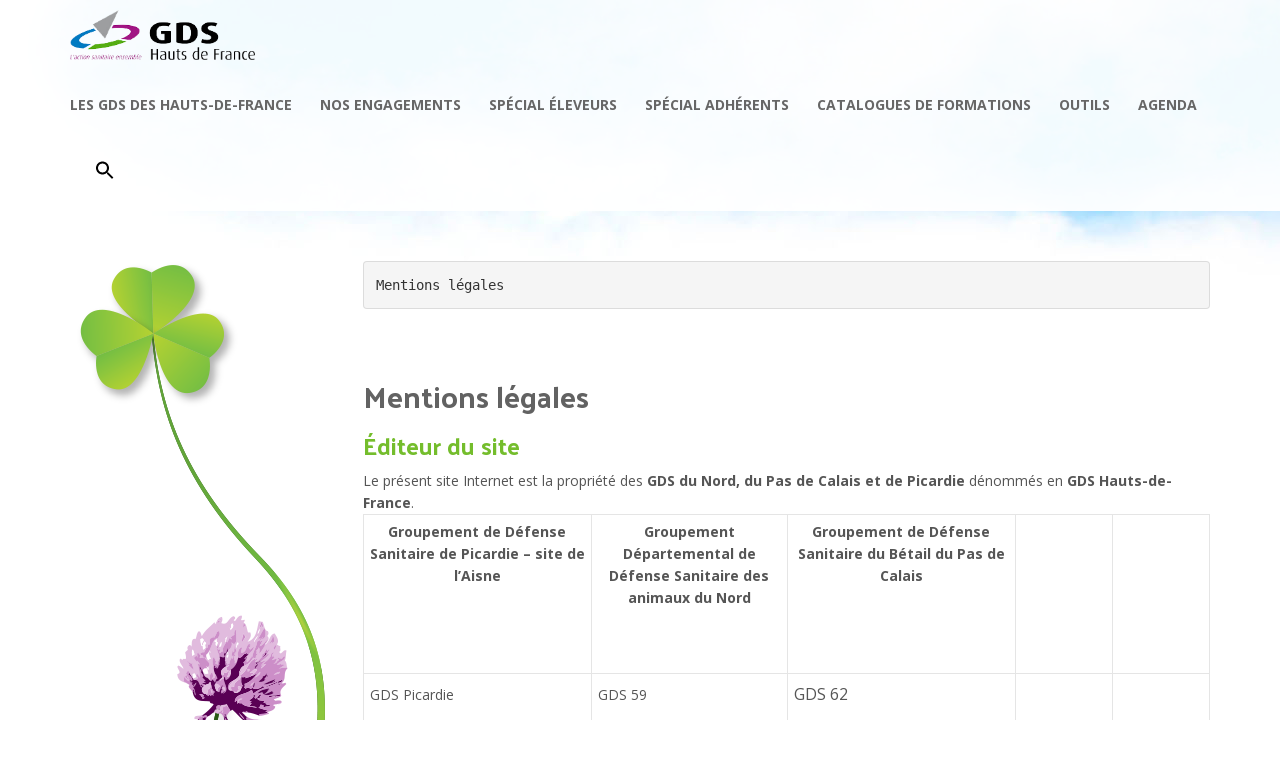

--- FILE ---
content_type: text/html; charset=UTF-8
request_url: https://www.gdshautsdefrance.fr/?page_id=725
body_size: 14709
content:
<!DOCTYPE html>
<html lang="fr-FR" class="no-js">
<head>
	<meta charset="UTF-8">
	<meta name="viewport" content="width=device-width">
    <meta http-equiv="X-UA-Compatible" content="IE=edge">
	<link rel="profile" href="http://gmpg.org/xfn/11">
	<link rel="pingback" href="https://www.gdshautsdefrance.fr/xmlrpc.php">
	<title>Mentions légales &#8211; GDS Hauts de France</title>
<link rel='dns-prefetch' href='//fonts.googleapis.com' />
<link rel='dns-prefetch' href='//s.w.org' />
<link rel="alternate" type="application/rss+xml" title="GDS Hauts de France &raquo; Flux" href="https://www.gdshautsdefrance.fr/?feed=rss2" />
<link rel="alternate" type="application/rss+xml" title="GDS Hauts de France &raquo; Flux des commentaires" href="https://www.gdshautsdefrance.fr/?feed=comments-rss2" />
<link rel="alternate" type="text/calendar" title="GDS Hauts de France &raquo; Flux iCal" href="https://www.gdshautsdefrance.fr?post_type=tribe_events&#038;ical=1" />
		<script type="text/javascript">
			window._wpemojiSettings = {"baseUrl":"https:\/\/s.w.org\/images\/core\/emoji\/11.2.0\/72x72\/","ext":".png","svgUrl":"https:\/\/s.w.org\/images\/core\/emoji\/11.2.0\/svg\/","svgExt":".svg","source":{"concatemoji":"https:\/\/www.gdshautsdefrance.fr\/wp-includes\/js\/wp-emoji-release.min.js?ver=5.1.18"}};
			!function(e,a,t){var n,r,o,i=a.createElement("canvas"),p=i.getContext&&i.getContext("2d");function s(e,t){var a=String.fromCharCode;p.clearRect(0,0,i.width,i.height),p.fillText(a.apply(this,e),0,0);e=i.toDataURL();return p.clearRect(0,0,i.width,i.height),p.fillText(a.apply(this,t),0,0),e===i.toDataURL()}function c(e){var t=a.createElement("script");t.src=e,t.defer=t.type="text/javascript",a.getElementsByTagName("head")[0].appendChild(t)}for(o=Array("flag","emoji"),t.supports={everything:!0,everythingExceptFlag:!0},r=0;r<o.length;r++)t.supports[o[r]]=function(e){if(!p||!p.fillText)return!1;switch(p.textBaseline="top",p.font="600 32px Arial",e){case"flag":return s([55356,56826,55356,56819],[55356,56826,8203,55356,56819])?!1:!s([55356,57332,56128,56423,56128,56418,56128,56421,56128,56430,56128,56423,56128,56447],[55356,57332,8203,56128,56423,8203,56128,56418,8203,56128,56421,8203,56128,56430,8203,56128,56423,8203,56128,56447]);case"emoji":return!s([55358,56760,9792,65039],[55358,56760,8203,9792,65039])}return!1}(o[r]),t.supports.everything=t.supports.everything&&t.supports[o[r]],"flag"!==o[r]&&(t.supports.everythingExceptFlag=t.supports.everythingExceptFlag&&t.supports[o[r]]);t.supports.everythingExceptFlag=t.supports.everythingExceptFlag&&!t.supports.flag,t.DOMReady=!1,t.readyCallback=function(){t.DOMReady=!0},t.supports.everything||(n=function(){t.readyCallback()},a.addEventListener?(a.addEventListener("DOMContentLoaded",n,!1),e.addEventListener("load",n,!1)):(e.attachEvent("onload",n),a.attachEvent("onreadystatechange",function(){"complete"===a.readyState&&t.readyCallback()})),(n=t.source||{}).concatemoji?c(n.concatemoji):n.wpemoji&&n.twemoji&&(c(n.twemoji),c(n.wpemoji)))}(window,document,window._wpemojiSettings);
		</script>
		<style type="text/css">
img.wp-smiley,
img.emoji {
	display: inline !important;
	border: none !important;
	box-shadow: none !important;
	height: 1em !important;
	width: 1em !important;
	margin: 0 .07em !important;
	vertical-align: -0.1em !important;
	background: none !important;
	padding: 0 !important;
}
</style>
	<link rel='stylesheet' id='wp-block-library-css'  href='https://www.gdshautsdefrance.fr/wp-includes/css/dist/block-library/style.min.css?ver=5.1.18' type='text/css' media='all' />
<link rel='stylesheet' id='ect-block-css-css'  href='https://www.gdshautsdefrance.fr/wp-content/plugins/template-events-calendar/gutenberg-block/dist/block.css?ver=1551867427' type='text/css' media='all' />
<link rel='stylesheet' id='ivory-search-styles-css'  href='https://www.gdshautsdefrance.fr/wp-content/plugins/add-search-to-menu/public/css/ivory-search.css?ver=4.1.7' type='text/css' media='all' />
<link rel='stylesheet' id='wpfp-public-style-css'  href='https://www.gdshautsdefrance.fr/wp-content/plugins/featured-post-creative/assets/css/wpfp-public.css?ver=1.1.2' type='text/css' media='all' />
<link rel='stylesheet' id='bwg_fonts-css'  href='https://www.gdshautsdefrance.fr/wp-content/plugins/photo-gallery/css/bwg-fonts/fonts.css?ver=0.0.1' type='text/css' media='all' />
<link rel='stylesheet' id='bwg_frontend-css'  href='https://www.gdshautsdefrance.fr/wp-content/plugins/photo-gallery/css/styles.min.css?ver=1.5.17' type='text/css' media='all' />
<link rel='stylesheet' id='slick-css'  href='https://www.gdshautsdefrance.fr/wp-content/plugins/post-carousel-pro-test/public/assets/css/slick.css?ver=1.2.2' type='text/css' media='all' />
<link rel='stylesheet' id='font-awesome-css'  href='https://www.gdshautsdefrance.fr/wp-content/plugins/post-carousel-pro-test/public/assets/css/font-awesome.min.css?ver=1.2.2' type='text/css' media='all' />
<link rel='stylesheet' id='elusive-icons-css'  href='https://www.gdshautsdefrance.fr/wp-content/plugins/post-carousel-pro-test/public/assets/css/elusive-icons.min.css?ver=1.2.2' type='text/css' media='all' />
<link rel='stylesheet' id='magnific-popup-css'  href='https://www.gdshautsdefrance.fr/wp-content/plugins/post-carousel-pro-test/public/assets/css/magnific-popup.css?ver=1.2.2' type='text/css' media='all' />
<link rel='stylesheet' id='remodal-css'  href='https://www.gdshautsdefrance.fr/wp-content/plugins/post-carousel-pro-test/public/assets/css/remodal.css?ver=1.2.2' type='text/css' media='all' />
<link rel='stylesheet' id='remodal-default-theme-css'  href='https://www.gdshautsdefrance.fr/wp-content/plugins/post-carousel-pro-test/public/assets/css/remodal-default-theme.css?ver=1.2.2' type='text/css' media='all' />
<link rel='stylesheet' id='pcpro-style-css'  href='https://www.gdshautsdefrance.fr/wp-content/plugins/post-carousel-pro-test/public/assets/css/style.css?ver=1.2.2' type='text/css' media='all' />
<link rel='stylesheet' id='pcpro-custom-css'  href='https://www.gdshautsdefrance.fr/wp-content/plugins/post-carousel-pro-test/public/assets/css/custom.css?ver=1.2.2' type='text/css' media='all' />
<link rel='stylesheet' id='pcpro-responsive-css'  href='https://www.gdshautsdefrance.fr/wp-content/plugins/post-carousel-pro-test/public/assets/css/responsive.css?ver=1.2.2' type='text/css' media='all' />
<link rel='stylesheet' id='post_grid_style-css'  href='https://www.gdshautsdefrance.fr/wp-content/plugins/post-grid/assets/frontend/css/style-new.css?ver=5.1.18' type='text/css' media='all' />
<link rel='stylesheet' id='owl.carousel-css'  href='https://www.gdshautsdefrance.fr/wp-content/plugins/post-grid/assets/frontend/css/owl.carousel.css?ver=5.1.18' type='text/css' media='all' />
<link rel='stylesheet' id='style-woocommerce-css'  href='https://www.gdshautsdefrance.fr/wp-content/plugins/post-grid/assets/frontend/css/style-woocommerce.css?ver=5.1.18' type='text/css' media='all' />
<link rel='stylesheet' id='style.skins-css'  href='https://www.gdshautsdefrance.fr/wp-content/plugins/post-grid/assets/global/css/style.skins.css?ver=5.1.18' type='text/css' media='all' />
<link rel='stylesheet' id='style.layout-css'  href='https://www.gdshautsdefrance.fr/wp-content/plugins/post-grid/assets/global/css/style.layout.css?ver=5.1.18' type='text/css' media='all' />
<link rel='stylesheet' id='tc-team-members-css'  href='https://www.gdshautsdefrance.fr/wp-content/plugins/tc-team-members/lib/functions/../../assets/css/tc-plugin.css?ver=5.1.18' type='text/css' media='all' />
<link rel='stylesheet' id='tc-font-awesome-css'  href='https://www.gdshautsdefrance.fr/wp-content/plugins/tc-team-members/lib/functions/../../vendors/font-awesome/css/font-awesome.css?ver=5.1.18' type='text/css' media='all' />
<link rel='stylesheet' id='wpsm_team_b-font-awesome-front-css'  href='https://www.gdshautsdefrance.fr/wp-content/plugins/team-builder/assets/css/font-awesome/css/font-awesome.min.css?ver=5.1.18' type='text/css' media='all' />
<link rel='stylesheet' id='wpsm_team_b_bootstrap-front-css'  href='https://www.gdshautsdefrance.fr/wp-content/plugins/team-builder/assets/css/bootstrap-front.css?ver=5.1.18' type='text/css' media='all' />
<link rel='stylesheet' id='wpsm_team_b_team-css'  href='https://www.gdshautsdefrance.fr/wp-content/plugins/team-builder/assets/css/team.css?ver=5.1.18' type='text/css' media='all' />
<link rel='stylesheet' id='wpsm_team_b_owl_carousel_min_css-css'  href='https://www.gdshautsdefrance.fr/wp-content/plugins/team-builder/assets/css/owl.carousel.min.css?ver=5.1.18' type='text/css' media='all' />
<link rel='stylesheet' id='rt-tpg-css-css'  href='https://www.gdshautsdefrance.fr/wp-content/plugins/the-post-grid/assets/css/thepostgrid.css?ver=2.2.70' type='text/css' media='all' />
<link rel='stylesheet' id='bootstrap-css'  href='https://www.gdshautsdefrance.fr/wp-content/themes/peony/plugins/bootstrap/css/bootstrap.css?ver=5.1.18' type='text/css' media='' />
<link rel='stylesheet' id='peony-style-css'  href='https://www.gdshautsdefrance.fr/wp-content/themes/peony/style.css?ver=5.1.18' type='text/css' media='' />
<style id='peony-style-inline-css' type='text/css'>
.site-nav > h1,
		.site-name,
		.site-tagline {
			display: none;
		}

		.site-nav{

		padding-top: 60px;}
a.site-nav-toggle{display:block;}

				.normal-site-nav{display:none;}
@media screen and (min-width: 500px){

				a.site-nav-toggle{display:none !important;}

				.normal-site-nav{display:block;}

				}
.normal-site-nav ul ul{width:180px;}header#header{
background-color:;}
header#header .site-nav{
background-color:;}
.post-wrap,.page-content{
background-color:;}
.page-title-bar{
background-color:#f5f5f5;}
.footer-widget-area{
background-color:#56b74f;}
.footer-info-area{
background-color:#ffffff;}
.footer-info-area,.footer-info-area p,.footer-info-area a{
color:#56b74f;}
.scroll-to-top {
background-color: rgba(255,255,255,.2);}
body .page-title,body .page-title h1{
color:#333333;}
.breadcrumb-nav ,.breadcrumb-nav span{
color:#333333;}
.breadcrumb-nav a{
color:#333333;}
.entry-content,entry-content p,entry-content span{
color:;}
.entry-content a{
color:#626262;}
body .entry-content h1,
	body .entry-content h2,
	body .entry-content h3,
	body .entry-content h4,
	body .entry-content h5{
color:#626262 ;}
.site-nav-toggle i{
color:#000000;}
a.site-nav-toggle{
border: 1px solid #000000;}
header nav li a span,header nav li a{
color:;}
header nav li a span:hover,header nav li a:hover{
color:;}
.page-title-bar{
		padding-top:10;
		padding-bottom:10;
		}.footer-widget-area{
		padding-top:60px;
		padding-bottom:40px;
		}body{ font-size:14px}#menu-main > li > a > span{ font-size:14px}#menu-main li li a span{ font-size:14px}.breadcrumb-nav span,.breadcrumb-nav a{ font-size:14px}.post-wrap .widget-area .widget-title{ font-size:16px}.footer-widget-area .widget-title{ font-size:16px}h1{ font-size:36px}h2{ font-size:30px}h3{ font-size:24px}h4{ font-size:20px}h5{ font-size:18px}h6{ font-size:16px}.site-tagline{ font-size:16px}.page-title h1{ font-size:48px}.page-title h3{ font-size:18px;font-family:'Open Sans', sans-serif;}.post-pagination li a{ font-size:14px}
		.peony .text-primary {
	color: #2180c0;
	}
	.entry-category {
    color: #2180c0;
}

.entry-meta a:hover,
.entry-footer a:hover {
    color: #2180c0;
}
	.peony .text-muted {
		color: #777;
	}
	
	.peony .text-light {
		color: #fff;
	}
	
	.peony a:active,
	.peony a:hover {
		color: #2180c0;
	}
	
	.peony mark,
	.peony ins {
		background: #2180c0;
	}
	
	.peony ::selection {
		background: #2180c0;
	}
	
	.peony ::-moz-selection {
		background: #2180c0;
	}
	
	.peony .btn-normal,
	.peony .mpl-btn-normal,
	.peony .mpl-contact-form input[type="submit"],
	.peony .comment-form input[type="submit"] {
		background-color: #2180c0;
	}
	
	.peony .btn-normal:hover,
	.peony .mpl-btn-normal:hover,
	.peony .mpl-contact-form input[type="submit"]:hover,
	.peony .comment-form input[type="submit"]:hover {
		background-color: #2180c0;
	}
	
	.peony .mpl-gallery-item-overlay a {
		color: #2180c0;
	}
	
	.peony .img-box .img-overlay-icons i {
		background-color: #2180c0;
	}
	
	.peony .mpl-person:hover .img-box {
		border-color: #2180c0;
	}
	
	.peony .mpl-contact.style5 .mpl-contact-info {
		background-color: #2180c0;
	}

	.peony .mpl-contact.style4 .mpl-contact-info i {
		background-color: #2180c0;	
	}
	
	.peony .mpl-pricing-box.featured .panel-title,
	.peony .mpl-pricing-box.featured .pricing-tag {
		color: #2180c0;
	}
	
	.peony .mpl-contact-form .form-control:focus,
	.peony .mpl-contact.style5 .mpl-contact-form .form-control:focus {
		border-color: #2180c0;
	}
	
	.peony .entry-meta a:hover {
		color: #2180c0;
	}
	
	.peony .mpl-blog-grid h3.entry-title a:hover {
		color: #2180c0;
	}
	
	header.overlay .normal-site-nav > ul > li.current-menu-item > a,
	.normal-site-nav > ul > li.current-menu-item > a,
	.normal-site-nav .current-menu-item a,
	.peony .normal-site-nav > ul > li > a:hover,
	.peony .normal-site-nav > ul > li.active > a,
	.peony .normal-site-nav > ul > li.current > a{
		color: #2180c0;
	}
	
	.peony .mpl-skill .progress-bar,
	.peony .mpl-progress-num {
		background-color: #2180c0;
	}
	
	.woocommerce .star-rating {
		color: #2180c0;
	}
	
	.woocommerce #respond input#submit,
	.woocommerce a.button,
	.woocommerce button.button,
	.woocommerce input.button,
	.woocommerce #respond input#submit.alt,
	.woocommerce a.button.alt,
	.woocommerce button.button.alt,
	.woocommerce input.button.alt {
		background-color: #2180c0;
	}
	.woocommerce #respond input#submit:hover,
	.woocommerce a.button:hover,
	.woocommerce button.button:hover,
	.woocommerce input.button:hover,
	.woocommerce #respond input#submit.alt:hover,
	.woocommerce a.button.alt:hover,
	.woocommerce button.button.alt:hover,
	.woocommerce input.button.alt:hover {
		background-color: #2180c0;
	}
	.yith-wcwl-wishlistexistsbrowse a,
	.yith-wcwl-wishlistaddedbrowse a {
	color: #2180c0 !important;
	}
</style>
<link rel='stylesheet' id='peony-header-css'  href='https://www.gdshautsdefrance.fr/wp-content/themes/peony/css/header.css?ver=5.1.18' type='text/css' media='' />
<style id='peony-header-inline-css' type='text/css'>
.top-wrap .near-logo-left{
padding: 0px 0px 0px 0px;
}
.top-wrap .near-logo-right{
padding: 0px 0px 0px 0px;
}
.mpl-top-bar{
padding-top:8px;padding-bottom:8px;}
.mpl-top-bar,.mpl-top-bar a,.mpl-top-bar span,.mpl-top-bar .mpl-f-microwidget,.mpl-top-bar .mpl-search-label:before{
font-size:13px !important;}
.top-wrap .mpl-header:not(.mpl-side-header){
-webkit-background-size:cover;
-moz-background-size:cover;
-o-background-size:cover;
background-size:cover;
}
.top-wrap .mpl-header:not(.mpl-side-header){
background-attachment: fixed;
}
.mpl-menu-toggle .mpl-toggle-icon,.mpl-close-toggle{
border-radius: 0px;
}
.top-wrap .mpl-side-header{
-webkit-background-size:cover;
-moz-background-size:cover;
-o-background-size:cover;
background-size:cover;
}
.mpl-header .mpl-main-nav > li > a{
font-size: 16px;
}
.mpl-header .mpl-main-nav > li.menu-item-has-children > a:after{
padding-left: 6px; font-family: FontAwesome;content: "\f105";}
.mpl-header .mpl-main-nav > li li a{
font-size: 16px;
}
.mpl-header .mpl-main-nav > li li.menu-item-has-children > a:after{
padding-left: 6px; font-family: FontAwesome;content: "\f105";}
.mpl-main-nav .sub-menu li a, .mpl-mobile-main-nav .sub-menu li a, .mpl-micronav .sub-menu li a{padding:8px 10px 8px 10px;}
.mpl-main-nav .sub-menu li a, .mpl-mobile-main-nav .sub-menu li a, .mpl-micronav .sub-menu li a{margin:0px 0px 0px 0px;}
.mpl-header .near-menu,.mpl-header .near-menu i,.mpl-header .near-menu a,.mpl-header .near-menu span{
font-size: 13px;
}
.mpl-header .near-logo-left,.mpl-header .near-logo-right{
font-size: 13px;
}
.mpl-side-header-overlay {display:none;}.mpl-mobile-side-header li a span{
font-size: 16px;
}
@media screen and (min-width: 1040px) {
					.hide-on-desktop {
						display: none;
					  }
				}@media screen and (max-width: 1040px) {
					.mpl-header:not(.mpl-side-header) .mpl-main-header {
						display: none;
					}
					.mpl-mobile-main-header {
						display: -webkit-flex;
						display: -moz-flex;
						display: -ms-flexbox;
						display: -ms-flex;
						display: flex;
					}
				}@media screen and (max-width: 1040px) and (min-width: 800px) {
						
						.hide-on-first-switch,
						.mpl-mobile-main-header .hide-on-first-switch {
						  display: none;
						}
											  
						.in-menu-first-switch {
						  display: none;
						}
					.mpl-mobile-main-header{
						height:60px;
						}
					 .tablet-logoright-toggleleft .mpl-mobile-main-header .mpl-logo {
					  -webkit-order: 3;
					  -moz-order: 3;
					  -ms-flex-order: 3;
					  order: 3;
				  }
				  .tablet-logoright-toggleleft .mpl-mobile-main-header .mpl-menu-toggle {
					  -webkit-order: 1;
					  -moz-order: 1;
					  -ms-flex-order: 1;
					  order: 1;
				  }
				  .tablet-logoright-toggleleft .mpl-mobile-main-header .mpl-f-microwidgets {
					  -webkit-order: 2;
					  -moz-order: 2;
					  -ms-flex-order: 2;
					  order: 2;
					  -webkit-flex-grow: 10;
					  -moz-flex-grow: 10;
					  -ms-flex-positive: 10;
					  -ms-flex-grow: 10;
					  flex-grow: 10;
					  padding-left: 40px;
				  }
			  
				  .tablet-logocenter-toggleleft .mpl-mobile-main-header .mpl-logo {
					  -webkit-order: 1;
					  -moz-order: 1;
					  -ms-flex-order: 1;
					  order: 1;
				  }
				  .tablet-logocenter-toggleleft .mpl-mobile-main-header .mpl-menu-toggle {
					  -webkit-flex: 1 1 0%;
					  -moz-flex: 1 1 0%;
					  -ms-flex: 1 1 0%;
					  flex: 1 1 0%;
				  }
				  .tablet-logocenter-toggleleft .mpl-mobile-main-header .mpl-f-microwidgets {
					  -webkit-flex: 1 1 0%;
					  -moz-flex: 1 1 0%;
					  -ms-flex: 1 1 0%;
					  flex: 1 1 0%;
					  -webkit-flex-flow: row wrap;
					  -moz-flex-flow: row wrap;
					  -ms-flex-flow: row wrap;
					  flex-flow: row wrap;
					  -webkit-justify-content: flex-end;
					  -moz-justify-content: flex-end;
					  -ms-flex-pack: flex-end;
					  -ms-justify-content: flex-end;
					  justify-content: flex-end;
					  -ms-flex-pack: end;
					  -webkit-order: 2;
					  -moz-order: 2;
					  -ms-flex-order: 2;
					  order: 2;
				  }
			  
				  .tablet-logoleft-toggleright .mpl-mobile-main-header .mpl-logo {
					  -webkit-order: 1;
					  -moz-order: 1;
					  -ms-flex-order: 1;
					  order: 1;
				  }
				  .tablet-logoleft-toggleright .mpl-mobile-main-header .mpl-menu-toggle {
					  -webkit-order: 3;
					  -moz-order: 3;
					  -ms-flex-order: 3;
					  order: 3;
				  }
				  .tablet-logoleft-toggleright .mpl-mobile-main-header .mpl-f-microwidgets {
					  -webkit-order: 2;
					  -moz-order: 2;
					  -ms-flex-order: 2;
					  order: 2;
					  -webkit-flex-grow: 10;
					  -moz-flex-grow: 10;
					  -ms-flex-positive: 10;
					  -ms-flex-grow: 10;
					  flex-grow: 10;
					  padding-right: 40px;
					  -webkit-justify-content: flex-end;
					  -moz-justify-content: flex-end;
					  -ms-flex-pack: flex-end;
					  -ms-justify-content: flex-end;
					  justify-content: flex-end;
					  -ms-flex-pack: end;
				  }
			  
				  .tablet-logocenter-toggleright .mpl-mobile-main-header .mpl-logo {
					  -webkit-order: 1;
					  -moz-order: 1;
					  -ms-flex-order: 1;
					  order: 1;
				  }
				  .tablet-logocenter-toggleright .mpl-mobile-main-header .mpl-menu-toggle {
					  -webkit-flex: 1 1 0%;
					  -moz-flex: 1 1 0%;
					  -ms-flex: 1 1 0%;
					  flex: 1 1 0%;
					  -webkit-flex-flow: row wrap;
					  -moz-flex-flow: row wrap;
					  -ms-flex-flow: row wrap;
					  flex-flow: row wrap;
					  -webkit-justify-content: flex-end;
					  -moz-justify-content: flex-end;
					  -ms-flex-pack: flex-end;
					  -ms-justify-content: flex-end;
					  justify-content: flex-end;
					  -ms-flex-pack: end;
					  -webkit-order: 2;
					  -moz-order: 2;
					  -ms-flex-order: 2;
					  order: 2;
				  }
				  .tablet-logocenter-toggleright .mpl-mobile-main-header .mpl-f-microwidgets {
					  -webkit-flex: 1 1 0%;
					  -moz-flex: 1 1 0%;
					  -ms-flex: 1 1 0%;
					  flex: 1 1 0%;
				  }}@media screen and (max-width: 799px) {
					.mpl-mobile-main-header{
						height:60px;
						}
					.mpl-top-bar {
						display: none;
					}
					.phone-logoright-toggleleft .mpl-mobile-main-header .mpl-logo {
						-webkit-order: 3;
						-moz-order: 3;
						-ms-flex-order: 3;
						order: 3;
					}
					.phone-logoright-toggleleft .mpl-mobile-main-header .mpl-menu-toggle {
						-webkit-order: 1;
						-moz-order: 1;
						-ms-flex-order: 1;
						order: 1;
					}
					.phone-logoright-toggleleft .mpl-mobile-main-header .mpl-f-microwidgets {
						-webkit-order: 2;
						-moz-order: 2;
						-ms-flex-order: 2;
						order: 2;
						-webkit-flex-grow: 10;
						-moz-flex-grow: 10;
						-ms-flex-positive: 10;
						-ms-flex-grow: 10;
						flex-grow: 10;
						padding-left: 40px;
					}
				
					.phone-logocenter-toggleleft .mpl-mobile-main-header .mpl-logo {
						-webkit-order: 1;
						-moz-order: 1;
						-ms-flex-order: 1;
						order: 1;
					}
					.mobile-logocenter-toggleleft .mpl-mobile-main-header .mpl-menu-toggle {
						-webkit-flex: 1 1 0%;
						-moz-flex: 1 1 0%;
						-ms-flex: 1 1 0%;
						flex: 1 1 0%;
					}
					.phone-logocenter-toggleleft .mpl-mobile-main-header .mpl-f-microwidgets {
						-webkit-flex: 1 1 0%;
						-moz-flex: 1 1 0%;
						-ms-flex: 1 1 0%;
						flex: 1 1 0%;
						-webkit-flex-flow: row wrap;
						-moz-flex-flow: row wrap;
						-ms-flex-flow: row wrap;
						flex-flow: row wrap;
						-webkit-justify-content: flex-end;
						-moz-justify-content: flex-end;
						-ms-flex-pack: flex-end;
						-ms-justify-content: flex-end;
						justify-content: flex-end;
						-ms-flex-pack: end;
						-webkit-order: 2;
						-moz-order: 2;
						-ms-flex-order: 2;
						order: 2;
					}
				
					.phone-logoleft-toggleright .mpl-mobile-main-header .mpl-logo {
						-webkit-order: 1;
						-moz-order: 1;
						-ms-flex-order: 1;
						order: 1;
					}
					.phone-logoleft-toggleright .mpl-mobile-main-header .mpl-menu-toggle {
						-webkit-order: 3;
						-moz-order: 3;
						-ms-flex-order: 3;
						order: 3;
					}
					.phone-logoleft-toggleright .mpl-mobile-main-header .mpl-f-microwidgets {
						-webkit-order: 2;
						-moz-order: 2;
						-ms-flex-order: 2;
						order: 2;
						-webkit-flex-grow: 10;
						-moz-flex-grow: 10;
						-ms-flex-positive: 10;
						-ms-flex-grow: 10;
						flex-grow: 10;
						padding-right: 40px;
						-webkit-justify-content: flex-end;
						-moz-justify-content: flex-end;
						-ms-flex-pack: flex-end;
						-ms-justify-content: flex-end;
						justify-content: flex-end;
						-ms-flex-pack: end;
					}
				
					.phone-logocenter-toggleright .mpl-mobile-main-header .mpl-logo {
						-webkit-order: 1;
						-moz-order: 1;
						-ms-flex-order: 1;
						order: 1;
					}
					.phone-logocenter-toggleright .mpl-mobile-main-header .mpl-menu-toggle {
						-webkit-flex: 1 1 0%;
						-moz-flex: 1 1 0%;
						-ms-flex: 1 1 0%;
						flex: 1 1 0%;
						-webkit-flex-flow: row wrap;
						-moz-flex-flow: row wrap;
						-ms-flex-flow: row wrap;
						flex-flow: row wrap;
						-webkit-justify-content: flex-end;
						-moz-justify-content: flex-end;
						-ms-flex-pack: flex-end;
						-ms-justify-content: flex-end;
						justify-content: flex-end;
						-ms-flex-pack: end;
						-webkit-order: 2;
						-moz-order: 2;
						-ms-flex-order: 2;
						order: 2;
					}
					.phone-logocenter-toggleright .mpl-mobile-main-header .mpl-f-microwidgets {
						-webkit-flex: 1 1 0%;
						-moz-flex: 1 1 0%;
						-ms-flex: 1 1 0%;
						flex: 1 1 0%;
					}}
</style>
<link rel='stylesheet' id='peony-header-custom-css'  href='https://www.gdshautsdefrance.fr/wp-content/themes/peony/css/header-custom.css?ver=5.1.18' type='text/css' media='' />
<link rel='stylesheet' id='peony-google-fonts-css'  href='//fonts.googleapis.com/css?family=Open+Sans%3A300%2C400%2C700%7CLobster%3A400%2C700%7CPalanquin+Dark%3A400%2C70&#038;ver=5.1.18' type='text/css' media='' />
<link rel='stylesheet' id='owl-carousel-css'  href='https://www.gdshautsdefrance.fr/wp-content/themes/peony/plugins/owl-carousel/assets/owl.carousel.css?ver=5.1.18' type='text/css' media='' />
<link rel='stylesheet' id='owl-theme-default-css'  href='https://www.gdshautsdefrance.fr/wp-content/themes/peony/plugins/owl-carousel/assets/owl.theme.default.css?ver=5.1.18' type='text/css' media='' />
<link rel='stylesheet' id='prettyphoto-css'  href='https://www.gdshautsdefrance.fr/wp-content/themes/peony/plugins/jquery-prettyPhoto/prettyPhoto.css?ver=5.1.18' type='text/css' media='' />
<link rel='stylesheet' id='peony-bbpress-css'  href='https://www.gdshautsdefrance.fr/wp-content/themes/peony/css/bbpress.css?ver=5.1.18' type='text/css' media='' />
<link rel='stylesheet' id='peony-woocommerce-css'  href='https://www.gdshautsdefrance.fr/wp-content/themes/peony/css/woocommerce.css?ver=5.1.18' type='text/css' media='' />
<link rel='stylesheet' id='component-css'  href='https://www.gdshautsdefrance.fr/wp-content/themes/peony/css/component.css?ver=5.1.18' type='text/css' media='' />
<link rel='stylesheet' id='tf-compiled-options-ect-css'  href='https://www.gdshautsdefrance.fr/wp-content/uploads/titan-framework-ect-css.css?ver=5.1.18' type='text/css' media='all' />
<link rel='stylesheet' id='tf-google-webfont-martel-sans-css'  href='//fonts.googleapis.com/css?family=Martel+Sans%3A500%2Cinherit%2C400&#038;subset=latin%2Clatin-ext&#038;ver=5.1.18' type='text/css' media='all' />
<link rel='stylesheet' id='tf-google-webfont-open-sans-css'  href='//fonts.googleapis.com/css?family=Open+Sans%3Ainherit%2C400&#038;subset=latin%2Clatin-ext&#038;ver=5.1.18' type='text/css' media='all' />
<link rel='stylesheet' id='rvm_jvectormap_css-css'  href='https://www.gdshautsdefrance.fr/wp-content/plugins/responsive-vector-maps/css/jquery-jvectormap-2.0.3.css?ver=5.1.18' type='text/css' media='all' />
<link rel='stylesheet' id='jquery-mb-vimeo_player-css'  href='https://www.gdshautsdefrance.fr/wp-content/plugins/mageewp-page-layout/includes/frontend/vendors/vimeo_player/css/jquery.mb.vimeo_player.min.css?ver=2.1.4' type='text/css' media='all' />
<link rel='stylesheet' id='mpl-sections-css'  href='https://www.gdshautsdefrance.fr/wp-content/plugins/mageewp-page-layout/assets/frontend/css/sections.min.css?ver=2.1.4' type='text/css' media='all' />
<link rel='stylesheet' id='mpl-portfolio-post-css'  href='https://www.gdshautsdefrance.fr/wp-content/plugins/mageewp-page-layout/assets/frontend/css/custom-posts.css?ver=2.1.4' type='text/css' media='all' />
<link rel='stylesheet' id='mpl-animate-css'  href='https://www.gdshautsdefrance.fr/wp-content/plugins/mageewp-page-layout/assets/css/animate.css?ver=2.1.4' type='text/css' media='all' />
<link rel='stylesheet' id='mpl-icon-1-css'  href='https://www.gdshautsdefrance.fr/wp-content/plugins/mageewp-page-layout/assets/css/icons.css?ver=2.1.4' type='text/css' media='all' />
<link rel='stylesheet' id='mpl-icon-2-css'  href='https://www.gdshautsdefrance.fr/wp-content/plugins/mageewp-page-layout/assets/css/mpl.icons.css?ver=2.1.4' type='text/css' media='all' />
<script type='text/javascript' src='https://www.gdshautsdefrance.fr/wp-includes/js/dist/vendor/wp-polyfill.min.js?ver=7.0.0'></script>
<script type='text/javascript'>
( 'fetch' in window ) || document.write( '<script src="https://www.gdshautsdefrance.fr/wp-includes/js/dist/vendor/wp-polyfill-fetch.min.js?ver=3.0.0"></scr' + 'ipt>' );( document.contains ) || document.write( '<script src="https://www.gdshautsdefrance.fr/wp-includes/js/dist/vendor/wp-polyfill-node-contains.min.js?ver=3.26.0-0"></scr' + 'ipt>' );( window.FormData && window.FormData.prototype.keys ) || document.write( '<script src="https://www.gdshautsdefrance.fr/wp-includes/js/dist/vendor/wp-polyfill-formdata.min.js?ver=3.0.12"></scr' + 'ipt>' );( Element.prototype.matches && Element.prototype.closest ) || document.write( '<script src="https://www.gdshautsdefrance.fr/wp-includes/js/dist/vendor/wp-polyfill-element-closest.min.js?ver=2.0.2"></scr' + 'ipt>' );
</script>
<script type='text/javascript' src='https://www.gdshautsdefrance.fr/wp-includes/js/dist/i18n.min.js?ver=3.1.1'></script>
<script type='text/javascript' src='https://www.gdshautsdefrance.fr/wp-includes/js/dist/autop.min.js?ver=2.0.2'></script>
<script type='text/javascript' src='https://www.gdshautsdefrance.fr/wp-includes/js/dist/blob.min.js?ver=2.1.0'></script>
<script type='text/javascript' src='https://www.gdshautsdefrance.fr/wp-includes/js/dist/block-serialization-default-parser.min.js?ver=2.0.5'></script>
<script type='text/javascript' src='https://www.gdshautsdefrance.fr/wp-includes/js/dist/vendor/lodash.min.js?ver=4.17.21'></script>
<script type='text/javascript'>
window.lodash = _.noConflict();
</script>
<script type='text/javascript' src='https://www.gdshautsdefrance.fr/wp-includes/js/dist/vendor/react.min.js?ver=16.6.3'></script>
<script type='text/javascript' src='https://www.gdshautsdefrance.fr/wp-includes/js/dist/vendor/react-dom.min.js?ver=16.6.3'></script>
<script type='text/javascript' src='https://www.gdshautsdefrance.fr/wp-includes/js/dist/escape-html.min.js?ver=1.0.1'></script>
<script type='text/javascript' src='https://www.gdshautsdefrance.fr/wp-includes/js/dist/element.min.js?ver=2.1.9'></script>
<script type='text/javascript' src='https://www.gdshautsdefrance.fr/wp-includes/js/dist/is-shallow-equal.min.js?ver=1.1.5'></script>
<script type='text/javascript' src='https://www.gdshautsdefrance.fr/wp-includes/js/dist/compose.min.js?ver=3.0.1'></script>
<script type='text/javascript' src='https://www.gdshautsdefrance.fr/wp-includes/js/dist/redux-routine.min.js?ver=3.0.4'></script>
<script type='text/javascript' src='https://www.gdshautsdefrance.fr/wp-includes/js/dist/data.min.js?ver=4.2.1'></script>
<script type='text/javascript'>
( function() {
	var userId = 0;
	var storageKey = "WP_DATA_USER_" + userId;
	wp.data
		.use( wp.data.plugins.persistence, { storageKey: storageKey } )
		.use( wp.data.plugins.controls );
} )();
</script>
<script type='text/javascript' src='https://www.gdshautsdefrance.fr/wp-includes/js/tinymce/tinymce.min.js?ver=4920-20181217'></script>
<script type='text/javascript' src='https://www.gdshautsdefrance.fr/wp-includes/js/tinymce/plugins/compat3x/plugin.min.js?ver=4920-20181217'></script>
<script type='text/javascript' src='https://www.gdshautsdefrance.fr/wp-includes/js/dist/dom.min.js?ver=2.0.9'></script>
<script type='text/javascript' src='https://www.gdshautsdefrance.fr/wp-includes/js/dist/hooks.min.js?ver=2.0.5'></script>
<script type='text/javascript' src='https://www.gdshautsdefrance.fr/wp-includes/js/dist/html-entities.min.js?ver=2.0.4'></script>
<script type='text/javascript' src='https://www.gdshautsdefrance.fr/wp-includes/js/dist/shortcode.min.js?ver=2.0.2'></script>
<script type='text/javascript'>
( function( domain, translations ) {
	var localeData = translations.locale_data[ domain ] || translations.locale_data.messages;
	localeData[""].domain = domain;
	wp.i18n.setLocaleData( localeData, domain );
} )( "default", {"translation-revision-date":"2022-11-03 13:11:16+0000","generator":"GlotPress\/4.0.0-beta.2","domain":"messages","locale_data":{"messages":{"":{"domain":"messages","plural-forms":"nplurals=2; plural=n > 1;","lang":"fr"},"Reusable Blocks":["Bloc r\u00e9utilisable"],"Embeds":["Contenus embarqu\u00e9s"],"Layout Elements":["Mise en page"],"Formatting":["Mise en forme"],"Common Blocks":["Blocs communs"],"Widgets":["Widgets"]}},"comment":{"reference":"wp-includes\/js\/dist\/blocks.js"}} );
</script>
<script type='text/javascript' src='https://www.gdshautsdefrance.fr/wp-includes/js/dist/blocks.min.js?ver=6.0.8'></script>
<script type='text/javascript' src='https://www.gdshautsdefrance.fr/wp-includes/js/jquery/jquery.js?ver=1.12.4'></script>
<script type='text/javascript' src='https://www.gdshautsdefrance.fr/wp-includes/js/jquery/jquery-migrate.min.js?ver=1.4.1'></script>
<script type='text/javascript'>
/* <![CDATA[ */
var bwg_objectsL10n = {"bwg_field_required":"field is required.","bwg_mail_validation":"Ce n'est pas une adresse email valide. ","bwg_search_result":"Il n'y a pas d'images correspondant \u00e0 votre recherche.","bwg_select_tag":"Select Tag","bwg_order_by":"Order By","bwg_search":"Recherche","bwg_show_ecommerce":"Show Ecommerce","bwg_hide_ecommerce":"Hide Ecommerce","bwg_show_comments":"Afficher les commentaires","bwg_hide_comments":"Masquer les commentaires","bwg_restore":"Restaurer","bwg_maximize":"Maximisez","bwg_fullscreen":"Plein \u00e9cran","bwg_exit_fullscreen":"Quitter plein \u00e9cran","bwg_search_tag":"SEARCH...","bwg_tag_no_match":"No tags found","bwg_all_tags_selected":"All tags selected","bwg_tags_selected":"tags selected","play":"Lecture","pause":"Pause","is_pro":"","bwg_play":"Lecture","bwg_pause":"Pause","bwg_hide_info":"Masquer info","bwg_show_info":"Afficher infos","bwg_hide_rating":"Masquer info","bwg_show_rating":"Afficher infos","ok":"Ok","cancel":"Cancel","select_all":"Select all"};
/* ]]> */
</script>
<script type='text/javascript' src='https://www.gdshautsdefrance.fr/wp-content/plugins/photo-gallery/js/scripts.min.js?ver=1.5.17'></script>
<script type='text/javascript'>
/* <![CDATA[ */
var post_grid_ajax = {"post_grid_ajaxurl":"https:\/\/www.gdshautsdefrance.fr\/wp-admin\/admin-ajax.php"};
/* ]]> */
</script>
<script type='text/javascript' src='https://www.gdshautsdefrance.fr/wp-content/plugins/post-grid/assets/frontend/js/scripts.js?ver=5.1.18'></script>
<script type='text/javascript' src='https://www.gdshautsdefrance.fr/wp-content/plugins/post-grid/assets/frontend/js/owl.carousel.min.js?ver=5.1.18'></script>
<script type='text/javascript' src='https://www.gdshautsdefrance.fr/wp-content/plugins/responsive-vector-maps/js/regions-data/jquery-jvectormap-2.0.3.min.js?ver=2.0.3'></script>
<script type='text/javascript' src='https://www.gdshautsdefrance.fr/wp-content/plugins/team-builder/assets/js/owl.carousel.min.js?ver=5.1.18'></script>
<link rel='https://api.w.org/' href='https://www.gdshautsdefrance.fr/index.php?rest_route=/' />
<link rel="EditURI" type="application/rsd+xml" title="RSD" href="https://www.gdshautsdefrance.fr/xmlrpc.php?rsd" />
<link rel="wlwmanifest" type="application/wlwmanifest+xml" href="https://www.gdshautsdefrance.fr/wp-includes/wlwmanifest.xml" /> 
<meta name="generator" content="WordPress 5.1.18" />
<link rel="canonical" href="https://www.gdshautsdefrance.fr/?page_id=725" />
<link rel='shortlink' href='https://www.gdshautsdefrance.fr/?p=725' />
<link rel="alternate" type="application/json+oembed" href="https://www.gdshautsdefrance.fr/index.php?rest_route=%2Foembed%2F1.0%2Fembed&#038;url=https%3A%2F%2Fwww.gdshautsdefrance.fr%2F%3Fpage_id%3D725" />
<link rel="alternate" type="text/xml+oembed" href="https://www.gdshautsdefrance.fr/index.php?rest_route=%2Foembed%2F1.0%2Fembed&#038;url=https%3A%2F%2Fwww.gdshautsdefrance.fr%2F%3Fpage_id%3D725&#038;format=xml" />
<meta name="tec-api-version" content="v1"><meta name="tec-api-origin" content="https://www.gdshautsdefrance.fr"><link rel="https://theeventscalendar.com/" href="https://www.gdshautsdefrance.fr/index.php?rest_route=/tribe/events/v1/" /><style type="text/css" id="custom-background-css">
body.custom-background { background-image: url("https://www.gdshautsdefrance.fr/wp-content/uploads/2018/06/background_gds_ciel.jpg"); background-position: left top; background-size: auto; background-repeat: no-repeat; background-attachment: scroll; }
</style>
	<link rel="icon" href="https://www.gdshautsdefrance.fr/wp-content/uploads/2018/06/treffleMenu.png" sizes="32x32" />
<link rel="icon" href="https://www.gdshautsdefrance.fr/wp-content/uploads/2018/06/treffleMenu.png" sizes="192x192" />
<link rel="apple-touch-icon-precomposed" href="https://www.gdshautsdefrance.fr/wp-content/uploads/2018/06/treffleMenu.png" />
<meta name="msapplication-TileImage" content="https://www.gdshautsdefrance.fr/wp-content/uploads/2018/06/treffleMenu.png" />
		<style type="text/css" id="wp-custom-css">
			.widget-box::before{
	display:none;
}
a img.alignnone{
	margin: 5px 0px 20px 0px;
}

.alignnone{
	margin: 5px 0px 20px 0px;
}

.post-wrap a{
	text-decoration: underline
}
.menu-item a{
	text-decoration: none;
}
		</style>
		<script type="text/javascript"></script><style type="text/css" id="mpl-css-general">.mpl-off-notice{display: inline-block !important;}.mpl-container{max-width:1170px;}</style><style type="text/css" id="mpl-css-render"></style></head>
<body class="page-template-default page page-id-725 custom-background wp-custom-logo peony mpl-header-classic mpl-css-system tribe-no-js">
<div class="wrapper ">
	<div class="top-wrap">
                <header id="header" class="logo-left"><div class="container">
						<div class="logo-box text-left">
							  <a href="https://www.gdshautsdefrance.fr/"><img class="site-logo normal_logo peony_standard_logo" alt="GDS Hauts de France" src="https://www.gdshautsdefrance.fr/wp-content/uploads/2018/07/logoGDS-HDF.png" ></a>
						<div class="name-box">
								<a href="https://www.gdshautsdefrance.fr/"><h1 class="site-name">GDS Hauts de France</h1></a>
							<span class="site-tagline">Groupement de Défense des Hauts de France</span>
						</div>
					</div>
					<a class="site-nav-toggle">
						<span class="sr-only">Toggle navigation</span>
						<i class="fa fa-bars"></i>
					</a><nav class="normal-site-nav" ><nav class="normal-site-nav style" ><ul id="menu-main" class="main-nav"><li class="menu-item menu-item-type-custom menu-item-object-custom menu-item-has-children menu-item-18"><a href="http://www.gdshautsdefrance.fr/?page_id=19"><span class="menu-item-label">Les GDS des Hauts-de-France</span></a>
<ul class="sub-menu">
	<li class="menu-item menu-item-type-post_type menu-item-object-page menu-item-23"><a href="https://www.gdshautsdefrance.fr/?page_id=19"><span class="menu-item-label">Présentation</span></a></li>
	<li class="menu-item menu-item-type-post_type menu-item-object-page menu-item-28"><a href="https://www.gdshautsdefrance.fr/?page_id=25"><span class="menu-item-label">Nos missions</span></a></li>
	<li class="menu-item menu-item-type-post_type menu-item-object-page menu-item-133"><a href="https://www.gdshautsdefrance.fr/?page_id=130"><span class="menu-item-label">Nos partenaires</span></a></li>
	<li class="menu-item menu-item-type-post_type menu-item-object-page menu-item-3142"><a href="https://www.gdshautsdefrance.fr/?page_id=2685"><span class="menu-item-label">Nous connaître</span></a></li>
</ul>
</li>
<li class="menu-item menu-item-type-custom menu-item-object-custom menu-item-has-children menu-item-31"><a href="http://www.gdshautsdefrance.fr/?page_id=29"><span class="menu-item-label">Nos engagements</span></a>
<ul class="sub-menu">
	<li class="menu-item menu-item-type-post_type menu-item-object-page menu-item-32"><a href="https://www.gdshautsdefrance.fr/?page_id=29"><span class="menu-item-label">Anticiper</span></a></li>
	<li class="menu-item menu-item-type-post_type menu-item-object-page menu-item-255"><a href="https://www.gdshautsdefrance.fr/?page_id=242"><span class="menu-item-label">Informer</span></a></li>
	<li class="menu-item menu-item-type-post_type menu-item-object-page menu-item-268"><a href="https://www.gdshautsdefrance.fr/?page_id=258"><span class="menu-item-label">Intervenir</span></a></li>
	<li class="menu-item menu-item-type-post_type menu-item-object-page menu-item-2115"><a href="https://www.gdshautsdefrance.fr/?page_id=269"><span class="menu-item-label">Valoriser</span></a></li>
	<li class="menu-item menu-item-type-post_type menu-item-object-page menu-item-2584"><a href="https://www.gdshautsdefrance.fr/?page_id=2581"><span class="menu-item-label">Accompagner</span></a></li>
</ul>
</li>
<li class="menu-item menu-item-type-post_type menu-item-object-page menu-item-has-children menu-item-307"><a href="https://www.gdshautsdefrance.fr/?page_id=302"><span class="menu-item-label">Spécial éleveurs</span></a>
<ul class="sub-menu">
	<li class="menu-item menu-item-type-custom menu-item-object-custom menu-item-has-children menu-item-462"><a href="https://www.gdshautsdefrance.fr/?page_id=4258"><span class="menu-item-label">Bovins</span></a>
	<ul class="sub-menu">
		<li class="menu-item menu-item-type-post_type menu-item-object-page menu-item-2351"><a href="https://www.gdshautsdefrance.fr/?page_id=2325"><span class="menu-item-label">IBR</span></a></li>
		<li class="menu-item menu-item-type-post_type menu-item-object-page menu-item-473"><a href="https://www.gdshautsdefrance.fr/?page_id=419"><span class="menu-item-label">BVD</span></a></li>
		<li class="menu-item menu-item-type-post_type menu-item-object-page menu-item-5599"><a href="https://www.gdshautsdefrance.fr/?page_id=5574"><span class="menu-item-label">BIOSECURITE</span></a></li>
		<li class="menu-item menu-item-type-post_type menu-item-object-page menu-item-2597"><a href="https://www.gdshautsdefrance.fr/?page_id=2594"><span class="menu-item-label">Paratuberculose</span></a></li>
		<li class="menu-item menu-item-type-post_type menu-item-object-page menu-item-3072"><a href="https://www.gdshautsdefrance.fr/?page_id=3028"><span class="menu-item-label">Maladies vectorielles</span></a></li>
		<li class="menu-item menu-item-type-post_type menu-item-object-page menu-item-471"><a href="https://www.gdshautsdefrance.fr/?page_id=444"><span class="menu-item-label">Avortements</span></a></li>
		<li class="menu-item menu-item-type-post_type menu-item-object-page menu-item-2754"><a href="https://www.gdshautsdefrance.fr/?page_id=1416"><span class="menu-item-label">Autres actions</span></a></li>
		<li class="menu-item menu-item-type-post_type menu-item-object-page menu-item-466"><a href="https://www.gdshautsdefrance.fr/?page_id=454"><span class="menu-item-label">Réglementation</span></a></li>
	</ul>
</li>
	<li class="menu-item menu-item-type-custom menu-item-object-custom menu-item-has-children menu-item-509"><a href="http://www.gdshautsdefrance.fr/?page_id=503"><span class="menu-item-label">Ovins Caprins</span></a>
	<ul class="sub-menu">
		<li class="menu-item menu-item-type-post_type menu-item-object-page menu-item-515"><a href="https://www.gdshautsdefrance.fr/?page_id=510"><span class="menu-item-label">La section Petits Ruminants</span></a></li>
		<li class="menu-item menu-item-type-post_type menu-item-object-page menu-item-5600"><a href="https://www.gdshautsdefrance.fr/?page_id=5595"><span class="menu-item-label">BIOSECURITE</span></a></li>
		<li class="menu-item menu-item-type-post_type menu-item-object-page menu-item-992"><a href="https://www.gdshautsdefrance.fr/?page_id=972"><span class="menu-item-label">Avortements</span></a></li>
		<li class="menu-item menu-item-type-post_type menu-item-object-page menu-item-988"><a href="https://www.gdshautsdefrance.fr/?page_id=980"><span class="menu-item-label">Parasitisme</span></a></li>
		<li class="menu-item menu-item-type-post_type menu-item-object-page menu-item-3020"><a href="https://www.gdshautsdefrance.fr/?page_id=3004"><span class="menu-item-label">Réglementation</span></a></li>
		<li class="menu-item menu-item-type-post_type menu-item-object-page menu-item-986"><a href="https://www.gdshautsdefrance.fr/?page_id=984"><span class="menu-item-label">Technique +</span></a></li>
	</ul>
</li>
	<li class="menu-item menu-item-type-custom menu-item-object-custom menu-item-has-children menu-item-548"><a href="https://www.gdshautsdefrance.fr/?page_id=541"><span class="menu-item-label">Porcins</span></a>
	<ul class="sub-menu">
		<li class="menu-item menu-item-type-post_type menu-item-object-page menu-item-1630"><a href="https://www.gdshautsdefrance.fr/?page_id=1619"><span class="menu-item-label">Maladies</span></a></li>
	</ul>
</li>
	<li class="menu-item menu-item-type-post_type menu-item-object-page menu-item-3564"><a href="https://www.gdshautsdefrance.fr/?page_id=3563"><span class="menu-item-label">POISSONS</span></a></li>
	<li class="menu-item menu-item-type-custom menu-item-object-custom menu-item-has-children menu-item-4101"><a href="https://www.gdshautsdefrance.fr/?page_id=3560"><span class="menu-item-label">EQUIDES</span></a>
	<ul class="sub-menu">
		<li class="menu-item menu-item-type-post_type menu-item-object-page menu-item-3561"><a href="https://www.gdshautsdefrance.fr/?page_id=3560"><span class="menu-item-label">LA SECTION EQUINE DES GDS HDF</span></a></li>
		<li class="menu-item menu-item-type-post_type menu-item-object-page menu-item-7261"><a href="https://www.gdshautsdefrance.fr/?page_id=7256"><span class="menu-item-label">EQUIDES – Biosécurité</span></a></li>
	</ul>
</li>
	<li class="menu-item menu-item-type-custom menu-item-object-custom menu-item-has-children menu-item-4056"><a href="https://www.gdshautsdefrance.fr/?page_id=570"><span class="menu-item-label">ABEILLES</span></a>
	<ul class="sub-menu">
		<li class="menu-item menu-item-type-post_type menu-item-object-page menu-item-4052"><a href="https://www.gdshautsdefrance.fr/?page_id=568"><span class="menu-item-label">Déclaration de détention</span></a></li>
		<li class="menu-item menu-item-type-post_type menu-item-object-page menu-item-4053"><a href="https://www.gdshautsdefrance.fr/?page_id=1783"><span class="menu-item-label">Formalités administratives &#8211; Affichage du numéro d&rsquo;apiculteur</span></a></li>
		<li class="menu-item menu-item-type-post_type menu-item-object-page menu-item-4054"><a href="https://www.gdshautsdefrance.fr/?page_id=1801"><span class="menu-item-label">Maladies et prédateurs des abeilles</span></a></li>
	</ul>
</li>
	<li class="menu-item menu-item-type-custom menu-item-object-custom menu-item-3724"><a href="https://www.gdshautsdefrance.fr/?page_id=3716"><span class="menu-item-label">4D SERVICES</span></a></li>
	<li class="menu-item menu-item-type-post_type menu-item-object-page menu-item-3475"><a href="https://www.gdshautsdefrance.fr/?page_id=3474"><span class="menu-item-label">CRSSA</span></a></li>
	<li class="menu-item menu-item-type-post_type menu-item-object-page menu-item-3703"><a href="https://www.gdshautsdefrance.fr/?page_id=3702"><span class="menu-item-label">AUTOPSIES A L’EQUARRISSAGE</span></a></li>
	<li class="menu-item menu-item-type-post_type menu-item-object-page menu-item-990"><a href="https://www.gdshautsdefrance.fr/?page_id=976"><span class="menu-item-label">Qualité de l&rsquo;eau</span></a></li>
</ul>
</li>
<li class="menu-item menu-item-type-custom menu-item-object-custom menu-item-319"><a href="http://www.estelevage.com/defaultGDSHF.aspx"><span class="menu-item-label">SPÉCIAL ADHÉRENTS</span></a></li>
<li class="menu-item menu-item-type-post_type menu-item-object-page menu-item-8584"><a href="https://www.gdshautsdefrance.fr/?page_id=8579"><span class="menu-item-label">Catalogues de formations</span></a></li>
<li class="menu-item menu-item-type-custom menu-item-object-custom menu-item-has-children menu-item-2973"><a href="http://www.gdshautsdefrance.fr/?page_id=2199#"><span class="menu-item-label">Outils</span></a>
<ul class="sub-menu">
	<li class="menu-item menu-item-type-post_type menu-item-object-page menu-item-2971"><a href="https://www.gdshautsdefrance.fr/?page_id=2199"><span class="menu-item-label">Archives actualités</span></a></li>
	<li class="menu-item menu-item-type-post_type menu-item-object-page menu-item-2811"><a href="https://www.gdshautsdefrance.fr/?page_id=2800"><span class="menu-item-label">Fiches techniques</span></a></li>
	<li class="menu-item menu-item-type-post_type menu-item-object-page menu-item-2810"><a href="https://www.gdshautsdefrance.fr/?page_id=2802"><span class="menu-item-label">Documents utiles</span></a></li>
	<li class="menu-item menu-item-type-post_type menu-item-object-page menu-item-3537"><a href="https://www.gdshautsdefrance.fr/?page_id=3536"><span class="menu-item-label">SITES UTILES</span></a></li>
	<li class="menu-item menu-item-type-post_type menu-item-object-page menu-item-2809"><a href="https://www.gdshautsdefrance.fr/?page_id=2804"><span class="menu-item-label">Bulletins d&rsquo;informations</span></a></li>
	<li class="menu-item menu-item-type-post_type menu-item-object-page menu-item-463"><a href="https://www.gdshautsdefrance.fr/?page_id=460"><span class="menu-item-label">ACTIONS ECOANTIBIO</span></a></li>
	<li class="menu-item menu-item-type-post_type menu-item-object-page menu-item-465"><a href="https://www.gdshautsdefrance.fr/?page_id=456"><span class="menu-item-label">Les mammites, j&rsquo;anticipe !</span></a></li>
</ul>
</li>
<li class="menu-item menu-item-type-post_type menu-item-object-page menu-item-3899"><a href="https://www.gdshautsdefrance.fr/?page_id=2031"><span class="menu-item-label">AGENDA</span></a></li>
<li class="astm-search-menu astm-search-menu is-menu dropdown"><a title="" href="#"><svg width="20" height="20" class="search-icon" role="img" viewBox="2 9 20 5">
						<path class="search-icon-path" d="M15.5 14h-.79l-.28-.27C15.41 12.59 16 11.11 16 9.5 16 5.91 13.09 3 9.5 3S3 5.91 3 9.5 5.91 16 9.5 16c1.61 0 3.09-.59 4.23-1.57l.27.28v.79l5 4.99L20.49 19l-4.99-5zm-6 0C7.01 14 5 11.99 5 9.5S7.01 5 9.5 5 14 7.01 14 9.5 11.99 14 9.5 14z"></path></svg></a><form role="search" method="get" class="search-form" action="https://www.gdshautsdefrance.fr/">
  <label> <span class="screen-reader-text">Search for:</span>
    <input type="search" class="search-field" placeholder="Search&hellip;" value="" name="s">
  </label>
  <input type="submit" class="search-submit" value="Search">
<input type="hidden" name="id" value="m" /></form>
</li></ul>
                        </nav>
					</div>
					<nav class="site-nav">
					<h1 class="text-right">GDS Hauts de France</h1>
						<button type="button" class="close" aria-label="Close"><span aria-hidden="true">&times;</span></button>
						 <ul id="menu-main" class="main-nav"><li class="menu-item menu-item-type-custom menu-item-object-custom menu-item-has-children menu-item-18"><a href="http://www.gdshautsdefrance.fr/?page_id=19"><span class="menu-item-label">Les GDS des Hauts-de-France</span></a>
<ul class="sub-menu">
	<li class="menu-item menu-item-type-post_type menu-item-object-page menu-item-23"><a href="https://www.gdshautsdefrance.fr/?page_id=19"><span class="menu-item-label">Présentation</span></a></li>
	<li class="menu-item menu-item-type-post_type menu-item-object-page menu-item-28"><a href="https://www.gdshautsdefrance.fr/?page_id=25"><span class="menu-item-label">Nos missions</span></a></li>
	<li class="menu-item menu-item-type-post_type menu-item-object-page menu-item-133"><a href="https://www.gdshautsdefrance.fr/?page_id=130"><span class="menu-item-label">Nos partenaires</span></a></li>
	<li class="menu-item menu-item-type-post_type menu-item-object-page menu-item-3142"><a href="https://www.gdshautsdefrance.fr/?page_id=2685"><span class="menu-item-label">Nous connaître</span></a></li>
</ul>
</li>
<li class="menu-item menu-item-type-custom menu-item-object-custom menu-item-has-children menu-item-31"><a href="http://www.gdshautsdefrance.fr/?page_id=29"><span class="menu-item-label">Nos engagements</span></a>
<ul class="sub-menu">
	<li class="menu-item menu-item-type-post_type menu-item-object-page menu-item-32"><a href="https://www.gdshautsdefrance.fr/?page_id=29"><span class="menu-item-label">Anticiper</span></a></li>
	<li class="menu-item menu-item-type-post_type menu-item-object-page menu-item-255"><a href="https://www.gdshautsdefrance.fr/?page_id=242"><span class="menu-item-label">Informer</span></a></li>
	<li class="menu-item menu-item-type-post_type menu-item-object-page menu-item-268"><a href="https://www.gdshautsdefrance.fr/?page_id=258"><span class="menu-item-label">Intervenir</span></a></li>
	<li class="menu-item menu-item-type-post_type menu-item-object-page menu-item-2115"><a href="https://www.gdshautsdefrance.fr/?page_id=269"><span class="menu-item-label">Valoriser</span></a></li>
	<li class="menu-item menu-item-type-post_type menu-item-object-page menu-item-2584"><a href="https://www.gdshautsdefrance.fr/?page_id=2581"><span class="menu-item-label">Accompagner</span></a></li>
</ul>
</li>
<li class="menu-item menu-item-type-post_type menu-item-object-page menu-item-has-children menu-item-307"><a href="https://www.gdshautsdefrance.fr/?page_id=302"><span class="menu-item-label">Spécial éleveurs</span></a>
<ul class="sub-menu">
	<li class="menu-item menu-item-type-custom menu-item-object-custom menu-item-has-children menu-item-462"><a href="https://www.gdshautsdefrance.fr/?page_id=4258"><span class="menu-item-label">Bovins</span></a>
	<ul class="sub-menu">
		<li class="menu-item menu-item-type-post_type menu-item-object-page menu-item-2351"><a href="https://www.gdshautsdefrance.fr/?page_id=2325"><span class="menu-item-label">IBR</span></a></li>
		<li class="menu-item menu-item-type-post_type menu-item-object-page menu-item-473"><a href="https://www.gdshautsdefrance.fr/?page_id=419"><span class="menu-item-label">BVD</span></a></li>
		<li class="menu-item menu-item-type-post_type menu-item-object-page menu-item-5599"><a href="https://www.gdshautsdefrance.fr/?page_id=5574"><span class="menu-item-label">BIOSECURITE</span></a></li>
		<li class="menu-item menu-item-type-post_type menu-item-object-page menu-item-2597"><a href="https://www.gdshautsdefrance.fr/?page_id=2594"><span class="menu-item-label">Paratuberculose</span></a></li>
		<li class="menu-item menu-item-type-post_type menu-item-object-page menu-item-3072"><a href="https://www.gdshautsdefrance.fr/?page_id=3028"><span class="menu-item-label">Maladies vectorielles</span></a></li>
		<li class="menu-item menu-item-type-post_type menu-item-object-page menu-item-471"><a href="https://www.gdshautsdefrance.fr/?page_id=444"><span class="menu-item-label">Avortements</span></a></li>
		<li class="menu-item menu-item-type-post_type menu-item-object-page menu-item-2754"><a href="https://www.gdshautsdefrance.fr/?page_id=1416"><span class="menu-item-label">Autres actions</span></a></li>
		<li class="menu-item menu-item-type-post_type menu-item-object-page menu-item-466"><a href="https://www.gdshautsdefrance.fr/?page_id=454"><span class="menu-item-label">Réglementation</span></a></li>
	</ul>
</li>
	<li class="menu-item menu-item-type-custom menu-item-object-custom menu-item-has-children menu-item-509"><a href="http://www.gdshautsdefrance.fr/?page_id=503"><span class="menu-item-label">Ovins Caprins</span></a>
	<ul class="sub-menu">
		<li class="menu-item menu-item-type-post_type menu-item-object-page menu-item-515"><a href="https://www.gdshautsdefrance.fr/?page_id=510"><span class="menu-item-label">La section Petits Ruminants</span></a></li>
		<li class="menu-item menu-item-type-post_type menu-item-object-page menu-item-5600"><a href="https://www.gdshautsdefrance.fr/?page_id=5595"><span class="menu-item-label">BIOSECURITE</span></a></li>
		<li class="menu-item menu-item-type-post_type menu-item-object-page menu-item-992"><a href="https://www.gdshautsdefrance.fr/?page_id=972"><span class="menu-item-label">Avortements</span></a></li>
		<li class="menu-item menu-item-type-post_type menu-item-object-page menu-item-988"><a href="https://www.gdshautsdefrance.fr/?page_id=980"><span class="menu-item-label">Parasitisme</span></a></li>
		<li class="menu-item menu-item-type-post_type menu-item-object-page menu-item-3020"><a href="https://www.gdshautsdefrance.fr/?page_id=3004"><span class="menu-item-label">Réglementation</span></a></li>
		<li class="menu-item menu-item-type-post_type menu-item-object-page menu-item-986"><a href="https://www.gdshautsdefrance.fr/?page_id=984"><span class="menu-item-label">Technique +</span></a></li>
	</ul>
</li>
	<li class="menu-item menu-item-type-custom menu-item-object-custom menu-item-has-children menu-item-548"><a href="https://www.gdshautsdefrance.fr/?page_id=541"><span class="menu-item-label">Porcins</span></a>
	<ul class="sub-menu">
		<li class="menu-item menu-item-type-post_type menu-item-object-page menu-item-1630"><a href="https://www.gdshautsdefrance.fr/?page_id=1619"><span class="menu-item-label">Maladies</span></a></li>
	</ul>
</li>
	<li class="menu-item menu-item-type-post_type menu-item-object-page menu-item-3564"><a href="https://www.gdshautsdefrance.fr/?page_id=3563"><span class="menu-item-label">POISSONS</span></a></li>
	<li class="menu-item menu-item-type-custom menu-item-object-custom menu-item-has-children menu-item-4101"><a href="https://www.gdshautsdefrance.fr/?page_id=3560"><span class="menu-item-label">EQUIDES</span></a>
	<ul class="sub-menu">
		<li class="menu-item menu-item-type-post_type menu-item-object-page menu-item-3561"><a href="https://www.gdshautsdefrance.fr/?page_id=3560"><span class="menu-item-label">LA SECTION EQUINE DES GDS HDF</span></a></li>
		<li class="menu-item menu-item-type-post_type menu-item-object-page menu-item-7261"><a href="https://www.gdshautsdefrance.fr/?page_id=7256"><span class="menu-item-label">EQUIDES – Biosécurité</span></a></li>
	</ul>
</li>
	<li class="menu-item menu-item-type-custom menu-item-object-custom menu-item-has-children menu-item-4056"><a href="https://www.gdshautsdefrance.fr/?page_id=570"><span class="menu-item-label">ABEILLES</span></a>
	<ul class="sub-menu">
		<li class="menu-item menu-item-type-post_type menu-item-object-page menu-item-4052"><a href="https://www.gdshautsdefrance.fr/?page_id=568"><span class="menu-item-label">Déclaration de détention</span></a></li>
		<li class="menu-item menu-item-type-post_type menu-item-object-page menu-item-4053"><a href="https://www.gdshautsdefrance.fr/?page_id=1783"><span class="menu-item-label">Formalités administratives &#8211; Affichage du numéro d&rsquo;apiculteur</span></a></li>
		<li class="menu-item menu-item-type-post_type menu-item-object-page menu-item-4054"><a href="https://www.gdshautsdefrance.fr/?page_id=1801"><span class="menu-item-label">Maladies et prédateurs des abeilles</span></a></li>
	</ul>
</li>
	<li class="menu-item menu-item-type-custom menu-item-object-custom menu-item-3724"><a href="https://www.gdshautsdefrance.fr/?page_id=3716"><span class="menu-item-label">4D SERVICES</span></a></li>
	<li class="menu-item menu-item-type-post_type menu-item-object-page menu-item-3475"><a href="https://www.gdshautsdefrance.fr/?page_id=3474"><span class="menu-item-label">CRSSA</span></a></li>
	<li class="menu-item menu-item-type-post_type menu-item-object-page menu-item-3703"><a href="https://www.gdshautsdefrance.fr/?page_id=3702"><span class="menu-item-label">AUTOPSIES A L’EQUARRISSAGE</span></a></li>
	<li class="menu-item menu-item-type-post_type menu-item-object-page menu-item-990"><a href="https://www.gdshautsdefrance.fr/?page_id=976"><span class="menu-item-label">Qualité de l&rsquo;eau</span></a></li>
</ul>
</li>
<li class="menu-item menu-item-type-custom menu-item-object-custom menu-item-319"><a href="http://www.estelevage.com/defaultGDSHF.aspx"><span class="menu-item-label">SPÉCIAL ADHÉRENTS</span></a></li>
<li class="menu-item menu-item-type-post_type menu-item-object-page menu-item-8584"><a href="https://www.gdshautsdefrance.fr/?page_id=8579"><span class="menu-item-label">Catalogues de formations</span></a></li>
<li class="menu-item menu-item-type-custom menu-item-object-custom menu-item-has-children menu-item-2973"><a href="http://www.gdshautsdefrance.fr/?page_id=2199#"><span class="menu-item-label">Outils</span></a>
<ul class="sub-menu">
	<li class="menu-item menu-item-type-post_type menu-item-object-page menu-item-2971"><a href="https://www.gdshautsdefrance.fr/?page_id=2199"><span class="menu-item-label">Archives actualités</span></a></li>
	<li class="menu-item menu-item-type-post_type menu-item-object-page menu-item-2811"><a href="https://www.gdshautsdefrance.fr/?page_id=2800"><span class="menu-item-label">Fiches techniques</span></a></li>
	<li class="menu-item menu-item-type-post_type menu-item-object-page menu-item-2810"><a href="https://www.gdshautsdefrance.fr/?page_id=2802"><span class="menu-item-label">Documents utiles</span></a></li>
	<li class="menu-item menu-item-type-post_type menu-item-object-page menu-item-3537"><a href="https://www.gdshautsdefrance.fr/?page_id=3536"><span class="menu-item-label">SITES UTILES</span></a></li>
	<li class="menu-item menu-item-type-post_type menu-item-object-page menu-item-2809"><a href="https://www.gdshautsdefrance.fr/?page_id=2804"><span class="menu-item-label">Bulletins d&rsquo;informations</span></a></li>
	<li class="menu-item menu-item-type-post_type menu-item-object-page menu-item-463"><a href="https://www.gdshautsdefrance.fr/?page_id=460"><span class="menu-item-label">ACTIONS ECOANTIBIO</span></a></li>
	<li class="menu-item menu-item-type-post_type menu-item-object-page menu-item-465"><a href="https://www.gdshautsdefrance.fr/?page_id=456"><span class="menu-item-label">Les mammites, j&rsquo;anticipe !</span></a></li>
</ul>
</li>
<li class="menu-item menu-item-type-post_type menu-item-object-page menu-item-3899"><a href="https://www.gdshautsdefrance.fr/?page_id=2031"><span class="menu-item-label">AGENDA</span></a></li>
<li class="astm-search-menu astm-search-menu is-menu dropdown"><a title="" href="#"><svg width="20" height="20" class="search-icon" role="img" viewBox="2 9 20 5">
						<path class="search-icon-path" d="M15.5 14h-.79l-.28-.27C15.41 12.59 16 11.11 16 9.5 16 5.91 13.09 3 9.5 3S3 5.91 3 9.5 5.91 16 9.5 16c1.61 0 3.09-.59 4.23-1.57l.27.28v.79l5 4.99L20.49 19l-4.99-5zm-6 0C7.01 14 5 11.99 5 9.5S7.01 5 9.5 5 14 7.01 14 9.5 11.99 14 9.5 14z"></path></svg></a><form role="search" method="get" class="search-form" action="https://www.gdshautsdefrance.fr/">
  <label> <span class="screen-reader-text">Search for:</span>
    <input type="search" class="search-field" placeholder="Search&hellip;" value="" name="s">
  </label>
  <input type="submit" class="search-submit" value="Search">
<input type="hidden" name="id" value="m" /></form>
</li></ul></nav></header>        	</div><article id="post-725" class="post-725 page type-page status-publish hentry">
<div class="post-wrap">
	<div class="container">
		<div class="page-inner row left-aside">
			<div class="col-main">
												<article id="page-725" class="post-725 page type-page status-publish hentry">
    <div class="entry-content">
    <div class="mpl-content-wrap"><pre>Mentions légales</pre>
<p>&nbsp;</p>
<h2>Mentions légales</h2>
<h3><span style="color: #74bd2c;">Éditeur du site </span></h3>
<div>Le présent site Internet est la propriété des <b>GDS du Nord, du Pas de Calais et de Picardie</b> dénommés en <b>GDS Hauts-de-France</b>.</div>
<div></div>
<div></div>
<div></div>
<table style="height: 453px;" width="1065">
<tbody>
<tr>
<td width="207">
<p style="text-align: center;"><strong>Groupement de Défense Sanitaire de Picardie &#8211; site de l’Aisne</strong></p>
</td>
<td width="209">
<p style="text-align: center;"><strong>Groupement Départemental de Défense Sanitaire des animaux du Nord</strong></p>
</td>
<td width="205">
<p style="text-align: center;"><strong>Groupement de Défense Sanitaire du Bétail du Pas de Calais</strong></p>
</td>
<td width="211"></td>
<td width="208"></td>
</tr>
<tr>
<td width="207">GDS Picardie</p>
<p>Siège administratif</p>
<p>Zone d’activité de griffon<br />
80 rue Pierre Gilles de Gennes<br />
02 000 BARENTON-BUGNY</p>
<h6><strong>Tél. : 03.23.22.50.92            E-mail : gdspicardie@reseaugds.com</strong></h6>
</td>
<td width="209">GDS 59</p>
<p>Maison des éleveurs<br />
Zone d’activité<br />
2 ter, rue de l’Epau<br />
59230 SARS-et-Rosières</p>
<h6><strong>Tél. : 03.27.19.10.82<br />
E-mail : gds59@reseaugds.com</strong></h6>
</td>
<td width="205">
<p style="font-size: 16px; font-weight: 400;">GDS 62</p>
<p style="font-size: 16px; font-weight: 400;">Cité de l’agriculture<br />
54 avenue Roger Salengro<br />
62223 SAINT-LAURENT-BLANGY</p>
<h6><strong>Tél. : 03.21.60.48.98</strong><strong><br />
E-mail : gdspicardie@reseaugds.com</strong></h6>
</td>
<td width="211"></td>
<td width="208">
<h6></h6>
</td>
</tr>
</tbody>
</table>
<h3></h3>
<h3><span style="color: #74bd2c;">Directeur de la Publication<br />
</span></h3>
<p>M Nicolas RISBOURG en sa qualité de directeur du GDS Picardie</p>
<p>Mme Laurence PLANCKE en sa qualité de Directrice du GDS 59</p>
<p>M Vincent FOURNIER en sa qualité de Directeur du GDS 62</p>
<p>&nbsp;</p>
<h3><span style="color: #74bd2c;">Responsable de publication </span></h3>
<div>Mme Aude BRULIN, en sa qualité de responsable du site internet pour les GDS 59, GDS 62 et GDS Picardie.<br />
Tél. : 03 27 19 13 47<br />
E-mail : <a href="mailto:aude.brulin.hdf@reseaugds.com">aude.brulin.hdf@reseaugds.com</a></div>
<div></div>
<h3><span style="color: #74bd2c;">Réalisation </span></h3>
<p>Conception graphique : <a href="http://www.phonem.com" target="_blank" rel="noopener noreferrer"><b>PHONEM Communication</b></a><br />
Mise à jour : <b>GDS Hauts-de-France</b><br />
Hébergement : <b>SYNELIA</b></p>
<p>&nbsp;</p>
<table width="518">
<tbody>
<tr>
<td> <b>PHONEM Communication </b><br />
26, place de la carrière<br />
54000 Nancy<br />
Tél. : 03 83 35 31 48<br />
E-mail:phonem@phonem.com<br />
Site : <a href="http://www.phonem.com/" target="_blank" rel="noopener noreferrer">www.phonem.com</a></td>
<td> <b>SYNELIA</b><br />
3595 route de Tournai &#8211; C.S. 20009 &#8211; 59501 DOUAI Cedex France<br />
E-mail : contact@synelia.fr<br />
Tél : <span class="LrzXr zdqRlf kno-fv"><span data-dtype="d3ifr" data-local-attribute="d3ph">03 27 08 08 08</span></span><br />
Site : www.synelia.fr</td>
</tr>
</tbody>
</table>
<p>&nbsp;</p>
<h3><span style="color: #74bd2c;">Maintenance</span><span style="color: #74bd2c;"><br />
</span></h3>
<p>La maintenance du site <a href="https://www.gdshautsdefrance.fr/" target="_blank" rel="noopener noreferrer">www.gdshautsdefrance.fr</a> est assurée par les 2 organismes pré-cités.</p>
<h3><span style="color: #74bd2c;">Conditions d&rsquo;accès et d&rsquo;utilisation<br />
</span></h3>
<div>Le site <a href="https://www.gdshautsdefrance.fr/" target="_blank" rel="noopener noreferrer">www.gdshautsdefrance.fr</a> est exploité dans le respect de la législation française. La consultation et l&rsquo;utilisation de ce site  <a href="https://www.gdshautsdefrance.fr/" target="_blank" rel="noopener noreferrer">www.gdshautsdefrance.fr</a> est régie par les présentes conditions générales. En utilisant le site, vous reconnaissez avoir pris connaissance de ces conditions et les avoir acceptées. Celles-ci pourront être modifiées à tout moment et sans préavis.</div>
<p>Les GDS 59, GDS 62 et GDS Picardie ne sauraient être tenu pour responsables en aucune manière d&rsquo;une mauvaise utilisation du service.</p>
<h3><span style="color: #74bd2c;">Contenu </span></h3>
<p>Le site  <a href="https://www.gdshautsdefrance.fr/" target="_blank" rel="noopener noreferrer">www.gdshautsdefrance.fr</a> contient des informations relatives aux actions et services proposés par les GDS 59, GDS 62 et GDS Picardie. Les informations fournies par l&rsquo;exploitant du site web le sont à titre exclusivement indicatif et ne sauraient dispenser l&rsquo;utilisateur d&rsquo;une analyse complémentaire et personnalisée. L&rsquo;exploitant du site web ne saurait garantir l&rsquo;exactitude, la complétude, l&rsquo;actualité des informations diffusées sur son site. En conséquence, l&rsquo;utilisateur reconnaît utiliser ces informations sous sa responsabilité exclusive.</p>
<p>Les GDS 59, GDS 62 et GDS Picardie se réservent le droit d&rsquo;apporter, à tout moment et sans préavis, des modifications aux services proposés et à leurs caractéristiques.</p>
<h3><span style="color: #74bd2c;">Avertissement </span></h3>
<p>Les GDS 59, GDS 62 et GDS Picardie mettent en oeuvre tous les moyens dont ils disposent pour assurer une information fiable et une mise à jour fiable de leur site internet. Toutefois, des erreurs ou omissions peuvent survenir. L&rsquo;internaute devra donc s&rsquo;assurer de l&rsquo;exactitude des informations auprès de son GDS, et signaler toutes modifications du site qu&rsquo;il jugerait utile. Les GDS 59, GDS 62 et GDS Picardie ne sont en aucun cas responsables de l&rsquo;utilisation faite de ces informations, et de tout préjudice direct ou indirect pouvant en découler.</p>
<h3><span style="color: #74bd2c;">Responsabilité limitée</span></h3>
<p>Il appartient à l&rsquo;utilisateur de ce site de prendre toutes les mesures appropriées de façon à protéger ses propres données et/ou logiciels de la contamination par d&rsquo;éventuels virus circulant sur le réseau Internet. Les GDS 59, GDS 62 et GDS Picardie déclinent toute responsabilité à un éventuel dommage survenu pendant la consultation ou après un téléchargement effectué à partir du présent site.</p>
<p>De même, les éditeurs du présent site ne peuvent être tenu responsables en cas de mauvaise utilisation du site par l&rsquo;utilisateur ou en cas d&rsquo;indisponibilité temporaire du site (maintenance hebdomadaire, cas de force majeure, de période d&rsquo;incident technique, quel qu&rsquo;il soit).</p>
<h3><span style="color: #74bd2c;">Liens hypertextes<br />
</span></h3>
<div>Le site <a href="https://www.gdshautsdefrance.fr/" target="_blank" rel="noopener noreferrer">www.gdshautsdefrance.fr</a> contient des liens hypertextes menant à d&rsquo;autres sites Internet totalement indépendants du site <a href="https://www.gdshautsdefrance.fr/" target="_blank" rel="noopener noreferrer">www.gdshautsdefrance.fr</a>. Dès lors, tout accès à un autre site Internet lié au présent site s&rsquo;effectue sous la propre responsabilité, pleine et entière, de l&rsquo;internaute.</div>
<h3><span style="color: #74bd2c;">Droit d&rsquo;accès<br />
</span></h3>
<div>Les internautes disposent d&rsquo;un droit d&rsquo;accès, de rectification, de modification et de suppression concernant les données qui les concernent personnellement (article 34 de la loi 78-17 du 6 janvier 1978 relative à l&rsquo;informatique, aux fichiers et aux libertés). Ce droit s&rsquo;exerce auprès du Responsable de la publication.</div>
<h3><span style="color: #74bd2c;">Données personnelles<br />
</span></h3>
<p>Les informations personnelles collectées ne sont en aucun cas confiées à des tiers hormis pour l&rsquo;éventuelle bonne exécution de la prestation commandée par l&rsquo;internaute.</p>
<h3><span style="color: #74bd2c;">Droit d&rsquo;auteur et copyright </span></h3>
<div>
<p>L&rsquo;ensemble des éléments composant ce site sont la propriété exclusive des GDS 59, GDS 62 et GDS Picardie.</p>
<p>Ce site relève de la législation française et internationale relative à la protection des droits d&rsquo;auteurs et de propriété intellectuelle. Seule une utilisation à des fins strictement personnelles et dans un but non commercial est autorisée. Tous les droits de reproduction sont réservés, y compris pour les documents téléchargeables et les représentations iconographiques et photographiques. La reproduction de tout ou partie de ce site, à quelque fin que ce soit, est formellement interdite, sauf autorisation expresse du Directeur de la publication.</p>
</div>
<h3><span style="color: #74bd2c;">Contactez-nous<br />
</span></h3>
<p>Les GDS 59, GDS 62 et GDS Picardie sont à votre disposition pour tous vos commentaires ou suggestions.</p>
</div>        <div class="comments-area text-left">
          </div>
    <!--Comments End-->
  </div>
  <!-- .entry-content -->
</article>
<!-- #post-## -->
							</div>
		        <div class="col-aside-left">
            <aside class="blog-side left text-left">
                <div class="widget-area">
                <div id="media_image-3" class="widget widget-box widget_media_image"><img width="248" height="1039" src="https://www.gdshautsdefrance.fr/wp-content/uploads/2018/06/Sidebar.png" class="image wp-image-737  attachment-full size-full" alt="" style="max-width: 100%; height: auto;" /><span class="seperator extralight-border"></span></div>                </div>
            </aside>
        </div>
     
		</div>
	</div>
</div>
</article>
<footer>
	<div class="footer-widget-area">
	<div class="container">
	<div class="row">
				<div class="col-sm-6 col-md-3">
					</div>
			<div class="col-sm-6 col-md-3">
					</div>
			<div class="col-sm-6 col-md-3">
					</div>
			<div class="col-sm-6 col-md-3">
					</div>
		</div>
	</div>
	</div>

<div class="footer-info-area">
<div class="container text-center">
<div class="row">
<div class="col-md-4 text-left">
	<div class="site-info">
		Designed by <a href="http://www.mageewp.com/">Magee Theme</a>. All Rights Reserved.	</div>
</div>
<div class="col-md-4 text-center">
	<ul class="footer-sns peony_footer_social_icon_1">
		</ul>
</div>
<div class="col-md-4 text-right">
	<a href="javascript:;" class="scroll-to-top"><i class="fa fa-angle-up"></i></a>
</div>
</div><!--row-->
</div>
</div>
</footer>
</div>
		<script>
		( function ( body ) {
			'use strict';
			body.className = body.className.replace( /\btribe-no-js\b/, 'tribe-js' );
		} )( document.body );
		</script>
		<script> /* <![CDATA[ */var tribe_l10n_datatables = {"aria":{"sort_ascending":": activer pour trier la colonne ascendante","sort_descending":": activer pour trier la colonne descendante"},"length_menu":"Afficher les saisies _MENU_","empty_table":"Aucune donn\u00e9e disponible sur le tableau","info":"Affichant_START_ \u00e0 _END_ du _TOTAL_ des saisies","info_empty":"Affichant 0 \u00e0 0 de 0 saisies","info_filtered":"(filtr\u00e9 \u00e0 partir du total des saisies _MAX_ )","zero_records":"Aucun enregistrement correspondant trouv\u00e9","search":"Rechercher :","all_selected_text":"Tous les \u00e9l\u00e9ments de cette page ont \u00e9t\u00e9 s\u00e9lectionn\u00e9s. ","select_all_link":"S\u00e9lectionner toutes les pages","clear_selection":"Effacer la s\u00e9lection.","pagination":{"all":"Tout","next":"Suivant","previous":"Pr\u00e9c\u00e9dent"},"select":{"rows":{"0":"","_":": a s\u00e9lectionn\u00e9 %d rang\u00e9es","1":": a s\u00e9lectionn\u00e9 une rang\u00e9e"}},"datepicker":{"dayNames":["dimanche","lundi","mardi","mercredi","jeudi","vendredi","samedi"],"dayNamesShort":["dim","lun","mar","mer","jeu","ven","sam"],"dayNamesMin":["D","L","M","M","J","V","S"],"monthNames":["janvier","f\u00e9vrier","mars","avril","mai","juin","juillet","ao\u00fbt","septembre","octobre","novembre","d\u00e9cembre"],"monthNamesShort":["janvier","f\u00e9vrier","mars","avril","mai","juin","juillet","ao\u00fbt","septembre","octobre","novembre","d\u00e9cembre"],"monthNamesMin":["Jan","F\u00e9v","Mar","Avr","Mai","Juin","Juil","Ao\u00fbt","Sep","Oct","Nov","D\u00e9c"],"nextText":"Suivant","prevText":"Pr\u00e9c\u00e9dent","currentText":"Aujourd\u2019hui ","closeText":"Termin\u00e9","today":"Aujourd\u2019hui ","clear":"Effac\u00e9"}};var tribe_system_info = {"sysinfo_optin_nonce":"b65f1a081b","clipboard_btn_text":"Copier vers le presse-papiers","clipboard_copied_text":"Infos syst\u00e8me copi\u00e9es","clipboard_fail_text":"Appuyer sur \"Cmd + C\" pour copier"};/* ]]> */ </script><script type='text/javascript' src='https://www.gdshautsdefrance.fr/wp-content/plugins/add-search-to-menu/public/js/ivory-search.js?ver=4.1.7'></script>
<script type='text/javascript' src='https://www.gdshautsdefrance.fr/wp-content/plugins/post-carousel-pro-test/public/assets/js/slick.min.js?ver=1.2.2'></script>
<script type='text/javascript'>
/* <![CDATA[ */
var ajax_var = {"url":"https:\/\/www.gdshautsdefrance.fr\/wp-admin\/admin-ajax.php","nonce":"4f38ddee87"};
/* ]]> */
</script>
<script type='text/javascript' src='https://www.gdshautsdefrance.fr/wp-content/plugins/post-carousel-pro-test/public/assets/js/sp-post-like.js?ver=1.2.2'></script>
<script type='text/javascript' src='https://www.gdshautsdefrance.fr/wp-content/plugins/post-carousel-pro-test/public/assets/js/jquery.magnific-popup.min.js?ver=1.2.2'></script>
<script type='text/javascript' src='https://www.gdshautsdefrance.fr/wp-content/plugins/post-carousel-pro-test/public/assets/js/jquery.isotope.min.js?ver=1.2.2'></script>
<script type='text/javascript' src='https://www.gdshautsdefrance.fr/wp-content/plugins/post-carousel-pro-test/public/assets/js/remodal.js?ver=1.2.2'></script>
<script type='text/javascript' src='https://www.gdshautsdefrance.fr/wp-content/plugins/post-carousel-pro-test/public/assets/js/scripts.js?ver=1.2.2'></script>
<script type='text/javascript' src='https://www.gdshautsdefrance.fr/wp-includes/js/imagesloaded.min.js?ver=3.2.0'></script>
<script type='text/javascript' src='https://www.gdshautsdefrance.fr/wp-includes/js/masonry.min.js?ver=3.3.2'></script>
<script type='text/javascript' src='https://www.gdshautsdefrance.fr/wp-includes/js/jquery/jquery.masonry.min.js?ver=3.1.2b'></script>
<script type='text/javascript'>
/* <![CDATA[ */
var peony_header = {"ajaxurl":"https:\/\/www.gdshautsdefrance.fr\/wp-admin\/admin-ajax.php","themeurl":"https:\/\/www.gdshautsdefrance.fr\/wp-content\/themes\/peony","options":{"floating_navigation":"enabled","effect":"fade","scrolling":"","phone_nav_floating":"disabled","phone_switch":800,"tablet_switch":1040,"layout_name":"classic","inline_three":{"floating_logo":"enabled"}}};
/* ]]> */
</script>
<script type='text/javascript' src='https://www.gdshautsdefrance.fr/wp-content/themes/peony/js/header.js'></script>
<script type='text/javascript' src='https://www.gdshautsdefrance.fr/wp-content/themes/peony/plugins/bootstrap/js/bootstrap.js'></script>
<script type='text/javascript' src='https://www.gdshautsdefrance.fr/wp-content/themes/peony/plugins/owl-carousel/owl.carousel.js'></script>
<script type='text/javascript' src='https://www.gdshautsdefrance.fr/wp-content/themes/peony/plugins/jquery-prettyPhoto/jquery.prettyPhoto.js'></script>
<script type='text/javascript' src='https://www.gdshautsdefrance.fr/wp-content/themes/peony/plugins/jquery.infinitescroll.js'></script>
<script type='text/javascript' src='https://www.gdshautsdefrance.fr/wp-content/themes/peony/plugins/respond.min.js'></script>
<script type='text/javascript'>
/* <![CDATA[ */
var peony_params = {"ajaxurl":"https:\/\/www.gdshautsdefrance.fr\/wp-admin\/admin-ajax.php","themeurl":"https:\/\/www.gdshautsdefrance.fr\/wp-content\/themes\/peony","blog_carousel_col":"3","blog_pagination_type":"pagination","nav_drawer_breakpoint":"500","sticky_header":"0","postid":"","side_nav":{"show":"","style":"smalldotstroke"}};
/* ]]> */
</script>
<script type='text/javascript' src='https://www.gdshautsdefrance.fr/wp-content/themes/peony/js/main.js'></script>
<script type='text/javascript' src='https://www.gdshautsdefrance.fr/wp-content/plugins/mageewp-page-layout/includes/frontend/vendors/prettyPhoto/js/jquery.prettyPhoto.min.js?ver=2.1.4'></script>
<script type='text/javascript' src='https://www.gdshautsdefrance.fr/wp-content/plugins/mageewp-page-layout/includes/frontend/vendors/jquery-easy-pie-chart/jquery.easypiechart.min.js?ver=2.1.4'></script>
<script type='text/javascript' src='https://www.gdshautsdefrance.fr/wp-content/plugins/mageewp-page-layout/includes/frontend/vendors/YTPlayer/jquery.mb.YTPlayer.min.js?ver=2.1.4'></script>
<script type='text/javascript' src='https://www.gdshautsdefrance.fr/wp-content/plugins/mageewp-page-layout/includes/frontend/vendors/vimeo_player/jquery.mb.vimeo_player.min.js?ver=2.1.4'></script>
<script type='text/javascript' src='https://www.gdshautsdefrance.fr/wp-content/plugins/mageewp-page-layout/includes/frontend/vendors/isotope/isotope.pkgd.min.js?ver=2.1.4'></script>
<script type='text/javascript' src='https://www.gdshautsdefrance.fr/wp-content/plugins/mageewp-page-layout/includes/frontend/vendors/waypoints/jquery.waypoints.min.js?ver=2.1.4'></script>
<script type='text/javascript' src='https://www.gdshautsdefrance.fr/wp-content/plugins/mageewp-page-layout/includes/frontend/vendors/jquery-parallax/jquery.parallax-1.1.3.js?ver=2.1.4'></script>
<script type='text/javascript'>
/* <![CDATA[ */
var mpl_params = {"ajaxurl":"https:\/\/www.gdshautsdefrance.fr\/wp-admin\/admin-ajax.php","plugin_url":"https:\/\/www.gdshautsdefrance.fr\/wp-content\/plugins\/mageewp-page-layout"};
/* ]]> */
</script>
<script type='text/javascript' src='https://www.gdshautsdefrance.fr/wp-content/plugins/mageewp-page-layout/assets/frontend/js/main.js?ver=2.1.4'></script>
<script type='text/javascript' src='https://www.gdshautsdefrance.fr/wp-includes/js/wp-embed.min.js?ver=5.1.18'></script>
</body>
</html>

--- FILE ---
content_type: text/css
request_url: https://www.gdshautsdefrance.fr/wp-content/plugins/template-events-calendar/gutenberg-block/dist/block.css?ver=1551867427
body_size: 217
content:
.ect-shortcode-block {
  font-size: 12px;
  font-family: monospace;
  color: #444;
  display: inline-block;
  padding: 6px;
  background: #f9f9f9;
  border: 1px solid #eee; }

.ect-shortcode-block a {
  text-decoration: none;
  background: #d6f0ff;
  padding: 1px;
  display: inline-block;
  color: #111;
  font-size: 11px;
  border: 1px solid #bbdaec; }

.ect-note {
  color: red; }


--- FILE ---
content_type: application/javascript
request_url: https://www.gdshautsdefrance.fr/wp-includes/js/dist/dom.min.js?ver=2.0.9
body_size: 3034
content:
this.wp=this.wp||{},this.wp.dom=function(e){var t={};function n(r){if(t[r])return t[r].exports;var o=t[r]={i:r,l:!1,exports:{}};return e[r].call(o.exports,o,o.exports,n),o.l=!0,o.exports}return n.m=e,n.c=t,n.d=function(e,t,r){n.o(e,t)||Object.defineProperty(e,t,{enumerable:!0,get:r})},n.r=function(e){"undefined"!=typeof Symbol&&Symbol.toStringTag&&Object.defineProperty(e,Symbol.toStringTag,{value:"Module"}),Object.defineProperty(e,"__esModule",{value:!0})},n.t=function(e,t){if(1&t&&(e=n(e)),8&t)return e;if(4&t&&"object"==typeof e&&e&&e.__esModule)return e;var r=Object.create(null);if(n.r(r),Object.defineProperty(r,"default",{enumerable:!0,value:e}),2&t&&"string"!=typeof e)for(var o in e)n.d(r,o,function(t){return e[t]}.bind(null,o));return r},n.n=function(e){var t=e&&e.__esModule?function(){return e.default}:function(){return e};return n.d(t,"a",t),t},n.o=function(e,t){return Object.prototype.hasOwnProperty.call(e,t)},n.p="",n(n.s="2sUP")}({"25BE":function(e,t,n){"use strict";function r(e){if(Symbol.iterator in Object(e)||"[object Arguments]"===Object.prototype.toString.call(e))return Array.from(e)}n.d(t,"a",(function(){return r}))},"2sUP":function(e,t,n){"use strict";n.r(t),n.d(t,"focus",(function(){return V})),n.d(t,"isHorizontalEdge",(function(){return T})),n.d(t,"isVerticalEdge",(function(){return y})),n.d(t,"getRectangleFromRange",(function(){return R})),n.d(t,"computeCaretRect",(function(){return S})),n.d(t,"placeCaretAtHorizontalEdge",(function(){return w})),n.d(t,"placeCaretAtVerticalEdge",(function(){return O})),n.d(t,"isTextField",(function(){return P})),n.d(t,"documentHasSelection",(function(){return I})),n.d(t,"isEntirelySelected",(function(){return j})),n.d(t,"getScrollContainer",(function(){return x})),n.d(t,"getOffsetParent",(function(){return _})),n.d(t,"replace",(function(){return M})),n.d(t,"remove",(function(){return B})),n.d(t,"insertAfter",(function(){return H})),n.d(t,"unwrap",(function(){return L})),n.d(t,"replaceTag",(function(){return U})),n.d(t,"wrap",(function(){return D})),n.d(t,"safeHTML",(function(){return F}));var r={};n.r(r),n.d(r,"find",(function(){return l}));var o={};n.r(o),n.d(o,"isTabbableIndex",(function(){return d})),n.d(o,"find",(function(){return p}));var i=n("KQm4"),a=["[tabindex]","a[href]","button:not([disabled])",'input:not([type="hidden"]):not([disabled])',"select:not([disabled])","textarea:not([disabled])","iframe","object","embed","area[href]","[contenteditable]:not([contenteditable=false])"].join(",");function u(e){return e.offsetWidth>0||e.offsetHeight>0||e.getClientRects().length>0}function l(e){var t=e.querySelectorAll(a);return Object(i.a)(t).filter((function(e){return!!u(e)&&("AREA"!==e.nodeName||function(e){var t=e.closest("map[name]");if(!t)return!1;var n=document.querySelector('img[usemap="#'+t.name+'"]');return!!n&&u(n)}(e))}))}function c(e){var t=e.getAttribute("tabindex");return null===t?0:parseInt(t,10)}function d(e){return-1!==c(e)}function f(e,t){return{element:e,index:t}}function s(e){return e.element}function g(e,t){var n=c(e.element),r=c(t.element);return n===r?e.index-t.index:n-r}function p(e){return l(e).filter(d).map(f).sort(g).map(s)}var m=n("YLtl"),v=window.getComputedStyle,b=window.Node,h=b.TEXT_NODE,C=b.ELEMENT_NODE,E=b.DOCUMENT_POSITION_PRECEDING,N=b.DOCUMENT_POSITION_FOLLOWING;function T(e,t){if(Object(m.includes)(["INPUT","TEXTAREA"],e.tagName))return e.selectionStart===e.selectionEnd&&(t?0===e.selectionStart:e.value.length===e.selectionStart);if(!e.isContentEditable)return!0;var n=window.getSelection(),r=n.getRangeAt(0).cloneRange();n.isCollapsed||r.collapse(!function(e){var t=e.anchorNode,n=e.focusNode,r=e.anchorOffset,o=e.focusOffset,i=t.compareDocumentPosition(n);return!(i&E)&&(!!(i&N)||(0!==i||r<=o))}(n));var o,i=r.startContainer;if(o=t?0:i.nodeValue?i.nodeValue.length:i.childNodes.length,r["".concat(t?"start":"end","Offset")]!==o)return!1;for(var a=t?"first":"last";i!==e;){var u=i.parentNode;if(u["".concat(a,"Child")]!==i)return!1;i=u}return!0}function y(e,t){if(Object(m.includes)(["INPUT","TEXTAREA"],e.tagName))return T(e,t);if(!e.isContentEditable)return!0;var n=window.getSelection(),r=n.rangeCount?n.getRangeAt(0):null;if(!r)return!1;var o=R(r);if(!o)return!1;var i=o.height/2,a=e.getBoundingClientRect();return!(t&&o.top-i>a.top)&&!(!t&&o.bottom+i<a.bottom)}function R(e){if(!e.collapsed)return e.getBoundingClientRect();var t=e.getClientRects()[0];if(!t){var n=document.createTextNode("​");e.insertNode(n),t=e.getClientRects()[0],n.parentNode.removeChild(n)}return t}function S(e){if(e.isContentEditable){var t=window.getSelection(),n=t.rangeCount?t.getRangeAt(0):null;if(n)return R(n)}}function w(e,t){if(e){if(Object(m.includes)(["INPUT","TEXTAREA"],e.tagName))return e.focus(),void(t?(e.selectionStart=e.value.length,e.selectionEnd=e.value.length):(e.selectionStart=0,e.selectionEnd=0));if(e.focus(),e.isContentEditable){var n=e[t?"lastChild":"firstChild"];if(n){var r=window.getSelection(),o=document.createRange();o.selectNodeContents(n),o.collapse(!t),r.removeAllRanges(),r.addRange(o)}}}}function A(e,t,n,r){r.style.zIndex="10000";var o=function(e,t,n){if(e.caretRangeFromPoint)return e.caretRangeFromPoint(t,n);if(!e.caretPositionFromPoint)return null;var r=e.caretPositionFromPoint(t,n);if(!r)return null;var o=e.createRange();return o.setStart(r.offsetNode,r.offset),o.collapse(!0),o}(e,t,n);return r.style.zIndex=null,o}function O(e,t,n){var r=!(arguments.length>3&&void 0!==arguments[3])||arguments[3];if(e)if(n&&e.isContentEditable){var o=n.height/2,i=e.getBoundingClientRect(),a=n.left,u=t?i.bottom-o:i.top+o,l=A(document,a,u,e);if(!l||!e.contains(l.startContainer))return!r||l&&l.startContainer&&l.startContainer.contains(e)?void w(e,t):(e.scrollIntoView(t),void O(e,t,n,!1));if(l.startContainer.nodeType===h){var c=l.startContainer.parentNode,d=c.getBoundingClientRect(),f=t?"bottom":"top",s=parseInt(v(c).getPropertyValue("padding-".concat(f)),10)||0,g=t?d.bottom-s-o:d.top+s+o;u!==g&&(l=A(document,a,g,e))}var p=window.getSelection();p.removeAllRanges(),p.addRange(l),e.focus(),p.removeAllRanges(),p.addRange(l)}else w(e,t)}function P(e){try{var t=e.nodeName,n=e.selectionStart,r=e.contentEditable;return"INPUT"===t&&null!==n||"TEXTAREA"===t||"true"===r}catch(e){return!1}}function I(){if(P(document.activeElement))return!0;var e=window.getSelection(),t=e.rangeCount?e.getRangeAt(0):null;return t&&!t.collapsed}function j(e){if(Object(m.includes)(["INPUT","TEXTAREA"],e.nodeName))return 0===e.selectionStart&&e.value.length===e.selectionEnd;if(!e.isContentEditable)return!0;var t=window.getSelection(),n=t.rangeCount?t.getRangeAt(0):null;if(!n)return!0;var r=n.startContainer,o=n.endContainer,i=n.startOffset,a=n.endOffset;if(r===e&&o===e&&0===i&&a===e.childNodes.length)return!0;var u=e.lastChild,l=u.nodeType===h?u.data.length:u.childNodes.length;return r===e.firstChild&&o===e.lastChild&&0===i&&a===l}function x(e){if(e){if(e.scrollHeight>e.clientHeight){var t=window.getComputedStyle(e).overflowY;if(/(auto|scroll)/.test(t))return e}return x(e.parentNode)}}function _(e){for(var t;(t=e.parentNode)&&t.nodeType!==C;);return t?"static"!==v(t).position?t:t.offsetParent:null}function M(e,t){H(t,e.parentNode),B(e)}function B(e){e.parentNode.removeChild(e)}function H(e,t){t.parentNode.insertBefore(e,t.nextSibling)}function L(e){for(var t=e.parentNode;e.firstChild;)t.insertBefore(e.firstChild,e);t.removeChild(e)}function U(e,t){for(var n=e.ownerDocument.createElement(t);e.firstChild;)n.appendChild(e.firstChild);return e.parentNode.replaceChild(n,e),n}function D(e,t){t.parentNode.insertBefore(e,t),e.appendChild(t)}function F(e){var t=document.implementation.createHTMLDocument("").body;t.innerHTML=e;for(var n=t.getElementsByTagName("*"),r=n.length;r--;){var o=n[r];if("SCRIPT"===o.tagName)B(o);else for(var i=o.attributes.length;i--;){var a=o.attributes[i].name;a.startsWith("on")&&o.removeAttribute(a)}}return t.innerHTML}var V={focusable:r,tabbable:o}},KQm4:function(e,t,n){"use strict";n.d(t,"a",(function(){return o}));var r=n("25BE");function o(e){return function(e){if(Array.isArray(e)){for(var t=0,n=new Array(e.length);t<e.length;t++)n[t]=e[t];return n}}(e)||Object(r.a)(e)||function(){throw new TypeError("Invalid attempt to spread non-iterable instance")}()}},YLtl:function(e,t){!function(){e.exports=this.lodash}()}});

--- FILE ---
content_type: application/javascript
request_url: https://www.gdshautsdefrance.fr/wp-content/themes/peony/js/header.js
body_size: 2944
content:
jQuery(document).ready(function($) {
    "use strict";
																								 
	var mplGlobals = {},
	cartTimeoutShow,
	cartTimeoutHide,
	$document = $(document),
	$window = $(window),
	$html = $("html"),
	$body = $("body"),
	$page = $(".top-wrap");

	mplGlobals.isMobile	= (/(Android|webOS|iPhone|iPad|iPod|BlackBerry|IEMobile|Opera Mini|windows phone)/.test(navigator.userAgent));
	mplGlobals.isAndroid	= (/(Android)/.test(navigator.userAgent));
	mplGlobals.isiOS		= (/(iPhone|iPod|iPad)/.test(navigator.userAgent));
	mplGlobals.isiPhone	= (/(iPhone|iPod)/.test(navigator.userAgent));
	mplGlobals.isiPad	= (/(iPad)/.test(navigator.userAgent));
	mplGlobals.isBuggy	= (navigator.userAgent.match(/AppleWebKit/) && typeof window.ontouchstart === 'undefined' && ! navigator.userAgent.match(/Chrome/));
	mplGlobals.winScrollTop = 0;
	
	
	$('.mpl-side-header .mpl-close-toggle').hide();
	
	var mpl_side_header_left    = $('.mpl-header-inline_three .mpl-side-header.mpl-side-header-left');
	var mpl_side_header_right   = $('.mpl-header-inline_three .mpl-side-header.mpl-side-header-right');
	var mpl_side_header_overlay = $('.mpl-header-inline_three .mpl-side-header.mpl-side-header-overlay');
	
	mpl_side_header_left.css({'left':-mpl_side_header_left.outerWidth()}).show();
	mpl_side_header_right.css({'right':-mpl_side_header_right.outerWidth()}).show();
	mpl_side_header_overlay.css({'top':-$window.height()}).show();
	
	$(document).on('click', '.mpl-side-header .mpl-close-toggle,.mpl-mixed-header .mpl-menu-toggle', function() {
		
		var $left  = mpl_side_header_left;
		var $right = mpl_side_header_right;
		var $top   = mpl_side_header_overlay; 
		
		if( typeof $left !=='undefined')
		$left.animate({ 
			left:parseInt($left.css('left'),10)==0 ? -$left.outerWidth() : 0 
		});
		
		if( typeof $right !=='undefined')
		$right.animate({ 
			right:parseInt($right.css('right'),10)==0 ? -$right.outerWidth() : 0 
		}); 
		
		if( typeof $top !=='undefined')
		$top.animate({ 
			top:parseInt($top.css('top'),10)==0 ? -$top.outerHeight() : 0 
		}); 
		
		if ( parseInt($left.css('left'),10)==0 ||  parseInt($right.css('right'),10)==0 ||  parseInt($top.css('top'),10)==0  )
			$('.mpl-close-toggle').hide();
		else
			$('.mpl-close-toggle').show();
	
	});
	
	
	$(document).on('click', '.mpl-mobile-side-header .mpl-close-toggle', function() {
		
		var $lefty = $(this).parents('.mpl-mobile-side-header'); 
		$lefty.animate({ 
			left:parseInt($lefty.css('left'),10)==0 ? -$lefty.outerWidth() : 0 
		}); 
		
		$('.mpl-close-toggle').hide();
	
	});
	
	$(document).on('click', '.mpl-mobile-main-header .mpl-menu-toggle', function() {
																				 
		var $lefty = $('.mpl-mobile-side-header'); 
		$lefty.show();
		$lefty.animate({ 
			left:parseInt($lefty.css('left'),10)==0 ? -$lefty.outerWidth() : 0 
		}); 
		
		$('.mpl-close-toggle').show();
	
	});
	
	$(".mpl-header.sub-downwards li.menu-item-has-children").mouseenter(function () {
		$(this).find('>ul').show();
	});
	$(".mpl-header.sub-downwards li.menu-item-has-children").mouseleave(function () {
		$(this).find('>ul').hide();
	});
		
	$(function(){
            $(".mpl-header .menu-item").mouseover(function(){
                $(this).addClass("menu-item-hoverd");
            }).mouseout(function(){
                $(this).removeClass("menu-item-hoverd");
            });
        });
	
	
	// fixed header
    var stickyTop = function(){
		
		var stickyTop;
    if ($("body.admin-bar").length) {

        if ($(window).width() < 765) {
            stickyTop = 46;
        } else {
            stickyTop = 32;
        }
    } else {
        stickyTop = 0;
    }
	
	return stickyTop;
	
	}
	
	var show_after_scrolling = $('.mpl-header-main').height();

    /* sticky header */
     var peony_sticky_header = function() {
		
        var stickyHeight, isFixed;
        stickyHeight = stickyTop();

        var scrollTop = $(window).scrollTop();
		
		
		if ( peony_header.options.scrolling !='' && !isNaN( peony_header.options.scrolling )  )
			show_after_scrolling = peony_header.options.scrolling;
						
        if (scrollTop > show_after_scrolling) {
			
			switch(peony_header.options.effect){
				case "fade":
					$('.mpl-fxd-header-wrap').css({ 'top': stickyHeight, 'position': 'fixed','visibility':'visible' }).fadeIn();
            		$('.mpl-header-main').css({'visibility':'hidden'}).fadeOut();
				break;
				case "slide":
					$('.mpl-fxd-header-wrap').css({ 'top': stickyHeight, 'position': 'fixed','visibility':'visible' }).slideDown();
            		$('.mpl-header-main').css({'visibility':'hidden'}).slideUp();
				break;
				default:
					$('.mpl-fxd-header-wrap').css({ 'top': stickyHeight, 'position': 'fixed','visibility':'visible' }).show();
            		$('.mpl-header-main').css({'visibility':'hidden'});
				break;
				}
			
        } else {
			
			switch(peony_header.options.effect){
				case "fade":
					$('.mpl-header-main').css({'visibility':'visible'}).fadeIn();
					$('.mpl-fxd-header-wrap').css({ 'position': 'absolute','visibility':'hidden' }).fadeOut();
            		
				break;
				case "slide":
					$('.mpl-header-main').css({'visibility':'visible'}).slideDown();
					$('.mpl-fxd-header-wrap').css({ 'position': 'absolute','visibility':'hidden' }).slideUp();
            		
				break;
				default:
					$('.mpl-header-main').css({'visibility':'visible'});
					$('.mpl-fxd-header-wrap').css({ 'position': 'absolute','visibility':'hidden' });
            		
				break;
				}
        }
    };
	
	if ( peony_header.options.layout_name ==='inline_three' ){
				
		$('.mpl-mixed-header .mpl-main-header').show();
	}

    $(window).scroll(function() {
		
		var stickyHeight;
		stickyHeight      = stickyTop();
		var phone_switch  = peony_header.options.phone_switch;
		var tablet_switch = peony_header.options.tablet_switch;
	
		var scrollTop    = $(window).scrollTop();
		
		if ( peony_header.options.scrolling =='' || isNaN(peony_header.options.scrolling) )
			phone_switch = 768;
			
        if ($('.mpl-fxd-header-wrap').length && peony_header.options.floating_navigation === 'enabled' && $(window).width() > tablet_switch) {
            peony_sticky_header();
        }
		
		 if ($(window).width() <= tablet_switch) {
           if (peony_header.options.phone_nav_floating == 'sticky' || peony_header.options.phone_nav_floating == 'menu_icon' ){
			   
			   if (scrollTop > stickyHeight) {
			
					
					
					if (peony_header.options.phone_nav_floating == 'menu_icon'){
			   			$('.mpl-mobile-main-header').addClass('floating-toggle');
			   		}else{
						$('.mpl-header-main').css({ 'top': 0, 'position': 'fixed' });
						}
							
       			 } else {
					
					if (peony_header.options.phone_nav_floating == 'menu_icon'){
			   			$('.mpl-mobile-main-header').removeClass('floating-toggle');
			   		}else{
						$('.mpl-header-main').css({ 'position': 'relative' });	
						}
        			}
			   
			   }
			   
        }
		
		// inline three fixed header
		if ( peony_header.options.floating_navigation === 'enabled' ){
			
			if ( peony_header.options.layout_name ==='inline_three' ){
									
						if (scrollTop > stickyHeight) {
			
							if (peony_header.options.inline_three.floating_logo == 'disabled'){
								$('.mpl-main-header').addClass('floating-toggle');
							}else{
								$('.mpl-header-main').css({ 'top': 0, 'position': 'fixed' });
								}
									
							} else {
								
								if (peony_header.options.inline_three.floating_logo == 'disabled'){
									$('.mpl-main-header').removeClass('floating-toggle');
								}else{
									$('.mpl-header-main').css({ 'position': 'relative' });
									}
							}
									
				}
			
			}
		 
		
    });
	
	// header search form
	
	$(document).on('click', '.mpl-search-label', function(){
		var searchForm;	
		searchForm = $(this).parent('.mpl-search').find('.mpl-search-wrap');
		
		if(searchForm.hasClass('hide'))
			searchForm.removeClass('hide');
		else
			searchForm.addClass('hide');
													
	});
	
	
/*!Shopping cart top bar*/
		$(".shopping-cart.show-sub-cart").find(".buttons").first().clone(true).addClass("top-position").insertBefore(".shopping-cart-inner .cart_list");
		$(".shopping-cart.show-sub-cart").each(function(){
			var $this = $(this),
				$dropCart = $this.children('.shopping-cart-wrap');

			if(mplGlobals.isMobile || mplGlobals.isWindowsPhone){
				$this.find("> a").on("click", function(e) {
					if (!$(this).hasClass("mpl-clicked")) {
						e.preventDefault();
						$(".shopping-cart").find(".mpl-clicked").removeClass("mpl-clicked");
						$(this).addClass("mpl-clicked");
					} else {
						e.stopPropagation();
					}

				});
			};
			
			$this.on("mouseenter tap", function(e) {
				if(e.type == "tap") e.stopPropagation();

				$this.addClass("mpl-hovered");
				if ($page.width() - ($dropCart.offset().left - $page.offset().left) - $dropCart.width() < 0) {
					$dropCart.addClass("right-overflow");
				};
				/*Bottom overflow menu*/
				if ($window.height() - ($dropCart.offset().top - mplGlobals.winScrollTop) - $dropCart.innerHeight() < 0) {
					$dropCart.addClass("bottom-overflow");
				};
				if($this.parents(".mpl-mobile-main-header").length > 0) {
					$dropCart.css({
						top: $this.position().top - 13 - $dropCart.height()
					});
				};
				/*move button to top if cart height is bigger then window*/
				if ($dropCart.height()  > ($window.height() - $dropCart.position().top)) {
					$dropCart.addClass("show-top-buttons");
				};


				clearTimeout(cartTimeoutShow);
				clearTimeout(cartTimeoutHide);

				cartTimeoutShow = setTimeout(function() {
					if($this.hasClass("mpl-hovered")){
						$dropCart.stop().css("visibility", "visible").animate({
							"opacity": 1
						}, 150);
					}
				}, 100);
			});

			$this.on("mouseleave", function(e) {
				var $this = $(this),
				$dropCart = $this.children('.shopping-cart-wrap');
				$this.removeClass("mpl-hovered");

				clearTimeout(cartTimeoutShow);
				clearTimeout(cartTimeoutHide);

				cartTimeoutHide = setTimeout(function() {
					if(!$this.hasClass("mpl-hovered")){
						$dropCart.stop().animate({
							"opacity": 0
						}, 150, function() {
							$(this).css("visibility", "hidden");
						});
						setTimeout(function() {
							if(!$this.hasClass("mpl-hovered")){
								$dropCart.removeClass("right-overflow");
								$dropCart.removeClass("bottom-overflow");
								/*move button to top if cart height is bigger then window*/
								
								$dropCart.removeClass("show-top-buttons");
								
							}
						}, 400);
					}
				}, 150);

			});
		});


});


jQuery(function($) {

	function mpl_update_cart_dropdown(event, parts, hash) {

		function get_quantity( $content ) {
			var quantity = 0;

			$content.find('li .quantity').each(function() {
				var q = parseInt( $(this).text().split(' ')[0] );

				if ( q ) {
					quantity += q;
				}
			});

			return quantity;
		}

		if ( parts['div.widget_shopping_cart_content'] ) {

			var $miniCart = $('.shopping-cart');
			var $cartContent = $(parts['div.widget_shopping_cart_content']);
			var $itemsList = $cartContent.find('.cart_list');
			var $total = $cartContent.find('.total');
			var quantity = get_quantity( $cartContent );

			$miniCart.each( function() {
				var $self = $(this);
				var $buttons = $self.find('.buttons');
				$self.find('.shopping-cart-inner').html('').append($itemsList.clone(true), $total.clone(true), $buttons.clone(true));

				$self.find('.wc-ico-cart .amount').html($total.find('.amount').html());
				var $counter = $self.find('.wc-ico-cart .counter');
				$counter.html( quantity );
				if ( $counter.hasClass('hide-if-empty') ) {

					if ( quantity > 0 ) {
						$counter.removeClass('hidden');
					} else {
						$counter.addClass('hidden');
					}

				}
			} );
		}

	}

	$('body').bind('added_to_cart', mpl_update_cart_dropdown);
});

--- FILE ---
content_type: application/javascript
request_url: https://www.gdshautsdefrance.fr/wp-includes/js/dist/data.min.js?ver=4.2.1
body_size: 7876
content:
this.wp=this.wp||{},this.wp.data=function(t){var e={};function r(n){if(e[n])return e[n].exports;var o=e[n]={i:n,l:!1,exports:{}};return t[n].call(o.exports,o,o.exports,r),o.l=!0,o.exports}return r.m=t,r.c=e,r.d=function(t,e,n){r.o(t,e)||Object.defineProperty(t,e,{enumerable:!0,get:n})},r.r=function(t){"undefined"!=typeof Symbol&&Symbol.toStringTag&&Object.defineProperty(t,Symbol.toStringTag,{value:"Module"}),Object.defineProperty(t,"__esModule",{value:!0})},r.t=function(t,e){if(1&e&&(t=r(t)),8&e)return t;if(4&e&&"object"==typeof t&&t&&t.__esModule)return t;var n=Object.create(null);if(r.r(n),Object.defineProperty(n,"default",{enumerable:!0,value:t}),2&e&&"string"!=typeof t)for(var o in t)r.d(n,o,function(e){return t[e]}.bind(null,o));return n},r.n=function(t){var e=t&&t.__esModule?function(){return t.default}:function(){return t};return r.d(e,"a",e),e},r.o=function(t,e){return Object.prototype.hasOwnProperty.call(t,e)},r.p="",r(r.s="pfJ3")}({"0xFR":function(t,e,r){"use strict";function n(t){var e,r=t.Symbol;return"function"==typeof r?r.observable?e=r.observable:(e=r("observable"),r.observable=e):e="@@observable",e}r.d(e,"a",(function(){return n}))},"1OyB":function(t,e,r){"use strict";function n(t,e){if(!(t instanceof e))throw new TypeError("Cannot call a class as a function")}r.d(e,"a",(function(){return n}))},"25BE":function(t,e,r){"use strict";function n(t){if(Symbol.iterator in Object(t)||"[object Arguments]"===Object.prototype.toString.call(t))return Array.from(t)}r.d(e,"a",(function(){return n}))},"3UD+":function(t,e){t.exports=function(t){if(!t.webpackPolyfill){var e=Object.create(t);e.children||(e.children=[]),Object.defineProperty(e,"loaded",{enumerable:!0,get:function(){return e.l}}),Object.defineProperty(e,"id",{enumerable:!0,get:function(){return e.i}}),Object.defineProperty(e,"exports",{enumerable:!0}),e.webpackPolyfill=1}return e}},"8mpt":function(t,e){t.exports=function(t){var e,r=Object.keys(t);return e=function(){var t,e,n;for(t="return {",e=0;e<r.length;e++)t+=(n=JSON.stringify(r[e]))+":r["+n+"](s["+n+"],a),";return t+="}",new Function("r,s,a",t)}(),function(n,o){var i,u,c;if(void 0===n)return e(t,{},o);for(i=e(t,n,o),u=r.length;u--;)if(n[c=r[u]]!==i[c])return i;return n}}},ANjH:function(t,e,r){"use strict";r.d(e,"c",(function(){return c})),r.d(e,"b",(function(){return s})),r.d(e,"a",(function(){return d}));var n=r("DbnI"),o=function(){return Math.random().toString(36).substring(7).split("").join(".")},i={INIT:"@@redux/INIT"+o(),REPLACE:"@@redux/REPLACE"+o(),PROBE_UNKNOWN_ACTION:function(){return"@@redux/PROBE_UNKNOWN_ACTION"+o()}};function u(t){if("object"!=typeof t||null===t)return!1;for(var e=t;null!==Object.getPrototypeOf(e);)e=Object.getPrototypeOf(e);return Object.getPrototypeOf(t)===e}function c(t,e,r){var o;if("function"==typeof e&&"function"==typeof r||"function"==typeof r&&"function"==typeof arguments[3])throw new Error("It looks like you are passing several store enhancers to createStore(). This is not supported. Instead, compose them together to a single function");if("function"==typeof e&&void 0===r&&(r=e,e=void 0),void 0!==r){if("function"!=typeof r)throw new Error("Expected the enhancer to be a function.");return r(c)(t,e)}if("function"!=typeof t)throw new Error("Expected the reducer to be a function.");var a=t,s=e,f=[],l=f,p=!1;function d(){l===f&&(l=f.slice())}function h(){if(p)throw new Error("You may not call store.getState() while the reducer is executing. The reducer has already received the state as an argument. Pass it down from the top reducer instead of reading it from the store.");return s}function y(t){if("function"!=typeof t)throw new Error("Expected the listener to be a function.");if(p)throw new Error("You may not call store.subscribe() while the reducer is executing. If you would like to be notified after the store has been updated, subscribe from a component and invoke store.getState() in the callback to access the latest state. See https://redux.js.org/api-reference/store#subscribe(listener) for more details.");var e=!0;return d(),l.push(t),function(){if(e){if(p)throw new Error("You may not unsubscribe from a store listener while the reducer is executing. See https://redux.js.org/api-reference/store#subscribe(listener) for more details.");e=!1,d();var r=l.indexOf(t);l.splice(r,1)}}}function b(t){if(!u(t))throw new Error("Actions must be plain objects. Use custom middleware for async actions.");if(void 0===t.type)throw new Error('Actions may not have an undefined "type" property. Have you misspelled a constant?');if(p)throw new Error("Reducers may not dispatch actions.");try{p=!0,s=a(s,t)}finally{p=!1}for(var e=f=l,r=0;r<e.length;r++){(0,e[r])()}return t}function v(t){if("function"!=typeof t)throw new Error("Expected the nextReducer to be a function.");a=t,b({type:i.REPLACE})}function g(){var t,e=y;return(t={subscribe:function(t){if("object"!=typeof t||null===t)throw new TypeError("Expected the observer to be an object.");function r(){t.next&&t.next(h())}return r(),{unsubscribe:e(r)}}})[n.a]=function(){return this},t}return b({type:i.INIT}),(o={dispatch:b,subscribe:y,getState:h,replaceReducer:v})[n.a]=g,o}function a(t,e){var r=e&&e.type;return"Given "+(r&&'action "'+String(r)+'"'||"an action")+', reducer "'+t+'" returned undefined. To ignore an action, you must explicitly return the previous state. If you want this reducer to hold no value, you can return null instead of undefined.'}function s(t){for(var e=Object.keys(t),r={},n=0;n<e.length;n++){var o=e[n];0,"function"==typeof t[o]&&(r[o]=t[o])}var u,c=Object.keys(r);try{!function(t){Object.keys(t).forEach((function(e){var r=t[e];if(void 0===r(void 0,{type:i.INIT}))throw new Error('Reducer "'+e+"\" returned undefined during initialization. If the state passed to the reducer is undefined, you must explicitly return the initial state. The initial state may not be undefined. If you don't want to set a value for this reducer, you can use null instead of undefined.");if(void 0===r(void 0,{type:i.PROBE_UNKNOWN_ACTION()}))throw new Error('Reducer "'+e+"\" returned undefined when probed with a random type. Don't try to handle "+i.INIT+' or other actions in "redux/*" namespace. They are considered private. Instead, you must return the current state for any unknown actions, unless it is undefined, in which case you must return the initial state, regardless of the action type. The initial state may not be undefined, but can be null.')}))}(r)}catch(t){u=t}return function(t,e){if(void 0===t&&(t={}),u)throw u;for(var n=!1,o={},i=0;i<c.length;i++){var s=c[i],f=r[s],l=t[s],p=f(l,e);if(void 0===p){var d=a(s,e);throw new Error(d)}o[s]=p,n=n||p!==l}return n?o:t}}function f(t,e,r){return e in t?Object.defineProperty(t,e,{value:r,enumerable:!0,configurable:!0,writable:!0}):t[e]=r,t}function l(t){for(var e=1;e<arguments.length;e++){var r=null!=arguments[e]?arguments[e]:{},n=Object.keys(r);"function"==typeof Object.getOwnPropertySymbols&&(n=n.concat(Object.getOwnPropertySymbols(r).filter((function(t){return Object.getOwnPropertyDescriptor(r,t).enumerable})))),n.forEach((function(e){f(t,e,r[e])}))}return t}function p(){for(var t=arguments.length,e=new Array(t),r=0;r<t;r++)e[r]=arguments[r];return 0===e.length?function(t){return t}:1===e.length?e[0]:e.reduce((function(t,e){return function(){return t(e.apply(void 0,arguments))}}))}function d(){for(var t=arguments.length,e=new Array(t),r=0;r<t;r++)e[r]=arguments[r];return function(t){return function(){var r=t.apply(void 0,arguments),n=function(){throw new Error("Dispatching while constructing your middleware is not allowed. Other middleware would not be applied to this dispatch.")},o={getState:r.getState,dispatch:function(){return n.apply(void 0,arguments)}},i=e.map((function(t){return t(o)}));return l({},r,{dispatch:n=p.apply(void 0,i)(r.dispatch)})}}}},DSFK:function(t,e,r){"use strict";function n(t){if(Array.isArray(t))return t}r.d(e,"a",(function(){return n}))},DbnI:function(t,e,r){"use strict";(function(t,n){var o,i=r("0xFR");o="undefined"!=typeof self?self:"undefined"!=typeof window?window:void 0!==t?t:n;var u=Object(i.a)(o);e.a=u}).call(this,r("yLpj"),r("3UD+")(t))},FtRg:function(t,e,r){"use strict";function n(t){return(n="function"==typeof Symbol&&"symbol"==typeof Symbol.iterator?function(t){return typeof t}:function(t){return t&&"function"==typeof Symbol&&t.constructor===Symbol&&t!==Symbol.prototype?"symbol":typeof t})(t)}function o(t,e){for(var r=0;r<e.length;r++){var n=e[r];n.enumerable=n.enumerable||!1,n.configurable=!0,"value"in n&&(n.writable=!0),Object.defineProperty(t,n.key,n)}}function i(t,e){var r=t._map,n=t._arrayTreeMap,o=t._objectTreeMap;if(r.has(e))return r.get(e);for(var i=Object.keys(e).sort(),u=Array.isArray(e)?n:o,c=0;c<i.length;c++){var a=i[c];if(void 0===(u=u.get(a)))return;var s=e[a];if(void 0===(u=u.get(s)))return}var f=u.get("_ekm_value");return f?(r.delete(f[0]),f[0]=e,u.set("_ekm_value",f),r.set(e,f),f):void 0}var u=function(){function t(e){if(function(t,e){if(!(t instanceof e))throw new TypeError("Cannot call a class as a function")}(this,t),this.clear(),e instanceof t){var r=[];e.forEach((function(t,e){r.push([e,t])})),e=r}if(null!=e)for(var n=0;n<e.length;n++)this.set(e[n][0],e[n][1])}var e,r,u;return e=t,(r=[{key:"set",value:function(e,r){if(null===e||"object"!==n(e))return this._map.set(e,r),this;for(var o=Object.keys(e).sort(),i=[e,r],u=Array.isArray(e)?this._arrayTreeMap:this._objectTreeMap,c=0;c<o.length;c++){var a=o[c];u.has(a)||u.set(a,new t),u=u.get(a);var s=e[a];u.has(s)||u.set(s,new t),u=u.get(s)}var f=u.get("_ekm_value");return f&&this._map.delete(f[0]),u.set("_ekm_value",i),this._map.set(e,i),this}},{key:"get",value:function(t){if(null===t||"object"!==n(t))return this._map.get(t);var e=i(this,t);return e?e[1]:void 0}},{key:"has",value:function(t){return null===t||"object"!==n(t)?this._map.has(t):void 0!==i(this,t)}},{key:"delete",value:function(t){return!!this.has(t)&&(this.set(t,void 0),!0)}},{key:"forEach",value:function(t){var e=this,r=arguments.length>1&&void 0!==arguments[1]?arguments[1]:this;this._map.forEach((function(o,i){null!==i&&"object"===n(i)&&(o=o[1]),t.call(r,o,i,e)}))}},{key:"clear",value:function(){this._map=new Map,this._arrayTreeMap=new Map,this._objectTreeMap=new Map}},{key:"size",get:function(){return this._map.size}}])&&o(e.prototype,r),u&&o(e,u),t}();t.exports=u},GRId:function(t,e){!function(){t.exports=this.wp.element}()},"HaE+":function(t,e,r){"use strict";function n(t,e,r,n,o,i,u){try{var c=t[i](u),a=c.value}catch(t){return void r(t)}c.done?e(a):Promise.resolve(a).then(n,o)}function o(t){return function(){var e=this,r=arguments;return new Promise((function(o,i){var u=t.apply(e,r);function c(t){n(u,o,i,c,a,"next",t)}function a(t){n(u,o,i,c,a,"throw",t)}c(void 0)}))}}r.d(e,"a",(function(){return o}))},JX7q:function(t,e,r){"use strict";function n(t){if(void 0===t)throw new ReferenceError("this hasn't been initialised - super() hasn't been called");return t}r.d(e,"a",(function(){return n}))},Ji7U:function(t,e,r){"use strict";function n(t,e){return(n=Object.setPrototypeOf||function(t,e){return t.__proto__=e,t})(t,e)}function o(t,e){if("function"!=typeof e&&null!==e)throw new TypeError("Super expression must either be null or a function");t.prototype=Object.create(e&&e.prototype,{constructor:{value:t,writable:!0,configurable:!0}}),e&&n(t,e)}r.d(e,"a",(function(){return o}))},JlUD:function(t,e){t.exports=function(t){return!!t&&("object"==typeof t||"function"==typeof t)&&"function"==typeof t.then}},K9lf:function(t,e){!function(){t.exports=this.wp.compose}()},KQm4:function(t,e,r){"use strict";r.d(e,"a",(function(){return o}));var n=r("25BE");function o(t){return function(t){if(Array.isArray(t)){for(var e=0,r=new Array(t.length);e<t.length;e++)r[e]=t[e];return r}}(t)||Object(n.a)(t)||function(){throw new TypeError("Invalid attempt to spread non-iterable instance")}()}},ODXe:function(t,e,r){"use strict";r.d(e,"a",(function(){return i}));var n=r("DSFK");var o=r("PYwp");function i(t,e){return Object(n.a)(t)||function(t,e){var r=[],n=!0,o=!1,i=void 0;try{for(var u,c=t[Symbol.iterator]();!(n=(u=c.next()).done)&&(r.push(u.value),!e||r.length!==e);n=!0);}catch(t){o=!0,i=t}finally{try{n||null==c.return||c.return()}finally{if(o)throw i}}return r}(t,e)||Object(o.a)()}},PYwp:function(t,e,r){"use strict";function n(){throw new TypeError("Invalid attempt to destructure non-iterable instance")}r.d(e,"a",(function(){return n}))},U8pU:function(t,e,r){"use strict";function n(t){return(n="function"==typeof Symbol&&"symbol"==typeof Symbol.iterator?function(t){return typeof t}:function(t){return t&&"function"==typeof Symbol&&t.constructor===Symbol&&t!==Symbol.prototype?"symbol":typeof t})(t)}function o(t){return(o="function"==typeof Symbol&&"symbol"===n(Symbol.iterator)?function(t){return n(t)}:function(t){return t&&"function"==typeof Symbol&&t.constructor===Symbol&&t!==Symbol.prototype?"symbol":n(t)})(t)}r.d(e,"a",(function(){return o}))},XIDh:function(t,e){!function(){t.exports=this.wp.reduxRoutine}()},YLtl:function(t,e){!function(){t.exports=this.lodash}()},foSv:function(t,e,r){"use strict";function n(t){return(n=Object.setPrototypeOf?Object.getPrototypeOf:function(t){return t.__proto__||Object.getPrototypeOf(t)})(t)}r.d(e,"a",(function(){return n}))},md7G:function(t,e,r){"use strict";r.d(e,"a",(function(){return i}));var n=r("U8pU"),o=r("JX7q");function i(t,e){return!e||"object"!==Object(n.a)(e)&&"function"!=typeof e?Object(o.a)(t):e}},pfJ3:function(t,e,r){"use strict";r.r(e),r.d(e,"withSelect",(function(){return at})),r.d(e,"withDispatch",(function(){return st})),r.d(e,"RegistryProvider",(function(){return ct})),r.d(e,"RegistryConsumer",(function(){return ut})),r.d(e,"createRegistry",(function(){return D})),r.d(e,"plugins",(function(){return i})),r.d(e,"combineReducers",(function(){return c.a})),r.d(e,"select",(function(){return ft})),r.d(e,"dispatch",(function(){return lt})),r.d(e,"subscribe",(function(){return pt})),r.d(e,"registerGenericStore",(function(){return dt})),r.d(e,"registerStore",(function(){return ht})),r.d(e,"use",(function(){return yt}));var n={};r.r(n),r.d(n,"getIsResolving",(function(){return P})),r.d(n,"hasStartedResolution",(function(){return _})),r.d(n,"hasFinishedResolution",(function(){return x})),r.d(n,"isResolving",(function(){return I})),r.d(n,"getCachedResolvers",(function(){return R}));var o={};r.r(o),r.d(o,"startResolution",(function(){return T})),r.d(o,"finishResolution",(function(){return A})),r.d(o,"invalidateResolution",(function(){return k}));var i={};r.r(i),r.d(i,"controls",(function(){return F})),r.d(i,"persistence",(function(){return H}));var u=r("8mpt"),c=r.n(u),a=r("ODXe"),s=r("vpQ4"),f=r("YLtl"),l=r("HaE+"),p=r("ANjH"),d=r("JlUD"),h=r.n(d),y=function(){return function(t){return function(e){return h()(e)?e.then((function(e){if(e)return t(e)})):t(e)}}},b=r("KQm4"),v=function(t,e){return function(){return function(r){return function(n){var o=t.select("core/data").getCachedResolvers(e);Object.entries(o).forEach((function(r){var o=Object(a.a)(r,2),i=o[0],u=o[1],c=Object(f.get)(t.namespaces,[e,"resolvers",i]);c&&c.shouldInvalidate&&u.forEach((function(r,o){!1===r&&c.shouldInvalidate.apply(c,[n].concat(Object(b.a)(o)))&&t.dispatch("core/data").invalidateResolution(e,i,o)}))})),r(n)}}}};function g(t,e,r){var n,o,i,u=e.reducer,c=function(t,e,r){var n=[Object(p.a)(v(r,e),y)];"undefined"!=typeof window&&window.__REDUX_DEVTOOLS_EXTENSION__&&n.push(window.__REDUX_DEVTOOLS_EXTENSION__({name:e,instanceId:e}));return Object(p.c)(t,Object(f.flowRight)(n))}(u,t,r);if(e.actions&&(o=function(t,e){return Object(f.mapValues)(t,(function(t){return function(){return e.dispatch(t.apply(void 0,arguments))}}))}(e.actions,c)),e.selectors&&(n=function(t,e){return Object(f.mapValues)(t,(function(t){return function(){var r=arguments.length,n=new Array(r+1);n[0]=e.getState();for(var o=0;o<r;o++)n[o+1]=arguments[o];return t.apply(void 0,n)}}))}(e.selectors,c)),e.resolvers){var a=function(t,e){var r=t.select("core/data").hasStartedResolution,n=t.dispatch("core/data"),o=n.startResolution,i=n.finishResolution;return{hasStarted:function(){for(var t=arguments.length,n=new Array(t),o=0;o<t;o++)n[o]=arguments[o];return r.apply(void 0,[e].concat(n))},start:function(){for(var t=arguments.length,r=new Array(t),n=0;n<t;n++)r[n]=arguments[n];return o.apply(void 0,[e].concat(r))},finish:function(){for(var t=arguments.length,r=new Array(t),n=0;n<t;n++)r[n]=arguments[n];return i.apply(void 0,[e].concat(r))},fulfill:function(){for(var r=arguments.length,n=new Array(r),o=0;o<r;o++)n[o]=arguments[o];return w.apply(void 0,[t,e].concat(n))}}}(r,t),d=function(t,e,r,n){return{resolvers:Object(f.mapValues)(t,(function(t){var e=t.fulfill,r=void 0===e?t:e;return Object(s.a)({},t,{fulfill:r})})),selectors:Object(f.mapValues)(e,(function(e,o){var i=t[o];return i?function(){for(var t=arguments.length,u=new Array(t),c=0;c<t;c++)u[c]=arguments[c];function a(){return s.apply(this,arguments)}function s(){return(s=Object(l.a)(regeneratorRuntime.mark((function t(){var e;return regeneratorRuntime.wrap((function(t){for(;;)switch(t.prev=t.next){case 0:if(e=n.getState(),"function"!=typeof i.isFulfilled||!i.isFulfilled.apply(i,[e].concat(u))){t.next=3;break}return t.abrupt("return");case 3:if(!r.hasStarted(o,u)){t.next=5;break}return t.abrupt("return");case 5:return r.start(o,u),t.next=8,r.fulfill.apply(r,[o].concat(u));case 8:r.finish(o,u);case 9:case"end":return t.stop()}}),t,this)})))).apply(this,arguments)}return a.apply(void 0,u),e.apply(void 0,u)}:e}))}}(e.resolvers,n,a,c);i=d.resolvers,n=d.selectors}var h=c&&function(t){var e=c.getState();c.subscribe((function(){var r=c.getState(),n=r!==e;e=r,n&&t()}))};return{reducer:u,store:c,actions:o,selectors:n,resolvers:i,getSelectors:function(){return n},getActions:function(){return o},subscribe:h}}function w(t,e,r){return m.apply(this,arguments)}function m(){return(m=Object(l.a)(regeneratorRuntime.mark((function t(e,r,n){var o,i,u,c,a,s,l=arguments;return regeneratorRuntime.wrap((function(t){for(;;)switch(t.prev=t.next){case 0:if(o=e.stores[r],i=Object(f.get)(o,["resolvers",n])){t.next=4;break}return t.abrupt("return");case 4:for(u=l.length,c=new Array(u>3?u-3:0),a=3;a<u;a++)c[a-3]=l[a];if(!(s=i.fulfill.apply(i,c))){t.next=9;break}return t.next=9,o.store.dispatch(s);case 9:case"end":return t.stop()}}),t,this)})))).apply(this,arguments)}var O=r("FtRg"),j=r.n(O),S=r("rePB"),E=function(t){return function(e){return function(){var r=arguments.length>0&&void 0!==arguments[0]?arguments[0]:{},n=arguments.length>1?arguments[1]:void 0,o=n[t];if(void 0===o)return r;var i=e(r[o],n);return i===r[o]?r:Object(s.a)({},r,Object(S.a)({},o,i))}}};function P(t,e,r,n){var o=Object(f.get)(t,[e,r]);if(o)return o.get(n)}function _(t,e,r){var n=arguments.length>3&&void 0!==arguments[3]?arguments[3]:[];return void 0!==P(t,e,r,n)}function x(t,e,r){var n=arguments.length>3&&void 0!==arguments[3]?arguments[3]:[];return!1===P(t,e,r,n)}function I(t,e,r){var n=arguments.length>3&&void 0!==arguments[3]?arguments[3]:[];return!0===P(t,e,r,n)}function R(t,e){return t.hasOwnProperty(e)?t[e]:{}}function T(t,e,r){return{type:"START_RESOLUTION",reducerKey:t,selectorName:e,args:r}}function A(t,e,r){return{type:"FINISH_RESOLUTION",reducerKey:t,selectorName:e,args:r}}function k(t,e,r){return{type:"INVALIDATE_RESOLUTION",reducerKey:t,selectorName:e,args:r}}var N={reducer:Object(f.flowRight)([E("reducerKey"),E("selectorName")])((function(){var t=arguments.length>0&&void 0!==arguments[0]?arguments[0]:new j.a,e=arguments.length>1?arguments[1]:void 0;switch(e.type){case"START_RESOLUTION":case"FINISH_RESOLUTION":var r="START_RESOLUTION"===e.type,n=new j.a(t);return n.set(e.args,r),n;case"INVALIDATE_RESOLUTION":var o=new j.a(t);return o.delete(e.args),o}return t})),actions:o,selectors:n};function D(){var t=arguments.length>0&&void 0!==arguments[0]?arguments[0]:{},e={},r=[];function n(){r.forEach((function(t){return t()}))}var o=function(t){return r.push(t),function(){r=Object(f.without)(r,t)}};function i(t){var r=e[t];return r&&r.getSelectors()}function u(t){var r=e[t];return r&&r.getActions()}function c(t){return Object(f.mapValues)(t,(function(t,e){return"function"!=typeof t?t:function(){return p[e].apply(null,arguments)}}))}function l(t,r){if("function"!=typeof r.getSelectors)throw new TypeError("config.getSelectors must be a function");if("function"!=typeof r.getActions)throw new TypeError("config.getActions must be a function");if("function"!=typeof r.subscribe)throw new TypeError("config.subscribe must be a function");e[t]=r,r.subscribe(n)}var p={registerGenericStore:l,stores:e,namespaces:e,subscribe:o,select:i,dispatch:u,use:d};function d(t,e){return p=Object(s.a)({},p,t(p,e))}return p.registerStore=function(t,e){if(!e.reducer)throw new TypeError("Must specify store reducer");var r=g(t,e,p);return l(t,r),r.store},Object.entries(Object(s.a)({"core/data":N},t)).map((function(t){var e=Object(a.a)(t,2),r=e[0],n=e[1];return p.registerStore(r,n)})),c(p)}var U,C,L=D(),M=r("XIDh"),K=r.n(M),F=function(t){return{registerStore:function(e,r){var n=t.registerStore(e,r);if(r.controls){var o=K()(r.controls),i=Object(p.a)(o);Object.assign(n,i((function(){return n}))(r.reducer)),t.namespaces[e].supportControls=!0}return n}}},J={getItem:function(t){return U&&U[t]?U[t]:null},setItem:function(t,e){U||J.clear(),U[t]=String(e)},clear:function(){U=Object.create(null)}},X=J;try{(C=window.localStorage).setItem("__wpDataTestLocalStorage",""),C.removeItem("__wpDataTestLocalStorage")}catch(t){C=X}var B=C;function V(t,e){return function(){var r=arguments.length>0&&void 0!==arguments[0]?arguments[0]:e,n=arguments.length>1?arguments[1]:void 0;return t(r,n)}}var H=function(t,e){var r,n,o,i,u,c,a=(o=(r=e).storage,i=void 0===o?B:o,u=r.storageKey,c=void 0===u?"WP_DATA":u,{get:function(){if(void 0===n){var t=i.getItem(c);if(null===t)n={};else try{n=JSON.parse(t)}catch(t){n={}}}return n},set:function(t,e){n=Object(s.a)({},n,Object(S.a)({},t,e)),i.setItem(c,JSON.stringify(n))}});function l(t,e,r){var n=t();return function(o){var i=t();return i!==n&&(Array.isArray(r)&&(i=Object(f.pick)(i,r)),a.set(e,i),n=i),o}}return{registerStore:function(e,r){if(!r.persist)return t.registerStore(e,r);var n=a.get()[e];r=Object(s.a)({},r,{reducer:V(r.reducer,n)});var o=t.registerStore(e,r);return o.dispatch=Object(f.flow)([o.dispatch,l(o.getState,e,r.persist)]),o}}},G=r("wx14"),Q=r("1OyB"),Y=r("vuIU"),W=r("md7G"),q=r("foSv"),z=r("Ji7U"),Z=r("JX7q"),$=r("GRId"),tt=r("rl8x"),et=r.n(tt),rt=r("K9lf"),nt=Object($.createContext)(L),ot=nt.Consumer,it=nt.Provider,ut=ot,ct=it,at=function(t){return Object(rt.createHigherOrderComponent)((function(e){var r={};function n(e){return t(e.registry.select,e.ownProps,e.registry)||r}var o=function(t){function r(t){var e;return Object(Q.a)(this,r),(e=Object(W.a)(this,Object(q.a)(r).call(this,t))).onStoreChange=e.onStoreChange.bind(Object(Z.a)(Object(Z.a)(e))),e.subscribe(t.registry),e.mergeProps=n(t),e}return Object(z.a)(r,t),Object(Y.a)(r,[{key:"componentDidMount",value:function(){this.canRunSelection=!0,this.hasQueuedSelection&&(this.hasQueuedSelection=!1,this.onStoreChange())}},{key:"componentWillUnmount",value:function(){this.canRunSelection=!1,this.unsubscribe()}},{key:"shouldComponentUpdate",value:function(t,e){var r=t.registry!==this.props.registry;r&&(this.unsubscribe(),this.subscribe(t.registry));var o=r||!et()(this.props.ownProps,t.ownProps);if(this.state===e&&!o)return!1;if(o){var i=n(t);et()(this.mergeProps,i)||(this.mergeProps=i)}return!0}},{key:"onStoreChange",value:function(){if(this.canRunSelection){var t=n(this.props);et()(this.mergeProps,t)||(this.mergeProps=t,this.setState({}))}else this.hasQueuedSelection=!0}},{key:"subscribe",value:function(t){this.unsubscribe=t.subscribe(this.onStoreChange)}},{key:"render",value:function(){return Object($.createElement)(e,Object(G.a)({},this.props.ownProps,this.mergeProps))}}]),r}($.Component);return function(t){return Object($.createElement)(ut,null,(function(e){return Object($.createElement)(o,{ownProps:t,registry:e})}))}}),"withSelect")},st=function(t){return Object(rt.createHigherOrderComponent)((function(e){var r=function(r){function n(t){var e;return Object(Q.a)(this,n),(e=Object(W.a)(this,Object(q.a)(n).apply(this,arguments))).proxyProps={},e.setProxyProps(t),e}return Object(z.a)(n,r),Object(Y.a)(n,[{key:"proxyDispatch",value:function(e){for(var r,n=arguments.length,o=new Array(n>1?n-1:0),i=1;i<n;i++)o[i-1]=arguments[i];(r=t(this.props.registry.dispatch,this.props.ownProps,this.props.registry))[e].apply(r,o)}},{key:"setProxyProps",value:function(e){var r=this,n=t(this.props.registry.dispatch,e.ownProps,this.props.registry);this.proxyProps=Object(f.mapValues)(n,(function(t,e){return"function"!=typeof t&&console.warn("Property ".concat(e," returned from mapDispatchToProps in withDispatch must be a function.")),r.proxyProps.hasOwnProperty(e)?r.proxyProps[e]:r.proxyDispatch.bind(r,e)}))}},{key:"render",value:function(){return Object($.createElement)(e,Object(G.a)({},this.props.ownProps,this.proxyProps))}}]),n}($.Component);return function(t){return Object($.createElement)(ut,null,(function(e){return Object($.createElement)(r,{ownProps:t,registry:e})}))}}),"withDispatch")},ft=L.select,lt=L.dispatch,pt=L.subscribe,dt=L.registerGenericStore,ht=L.registerStore,yt=L.use},rePB:function(t,e,r){"use strict";function n(t,e,r){return e in t?Object.defineProperty(t,e,{value:r,enumerable:!0,configurable:!0,writable:!0}):t[e]=r,t}r.d(e,"a",(function(){return n}))},rl8x:function(t,e){!function(){t.exports=this.wp.isShallowEqual}()},vpQ4:function(t,e,r){"use strict";r.d(e,"a",(function(){return o}));var n=r("rePB");function o(t){for(var e=1;e<arguments.length;e++){var r=null!=arguments[e]?arguments[e]:{},o=Object.keys(r);"function"==typeof Object.getOwnPropertySymbols&&(o=o.concat(Object.getOwnPropertySymbols(r).filter((function(t){return Object.getOwnPropertyDescriptor(r,t).enumerable})))),o.forEach((function(e){Object(n.a)(t,e,r[e])}))}return t}},vuIU:function(t,e,r){"use strict";function n(t,e){for(var r=0;r<e.length;r++){var n=e[r];n.enumerable=n.enumerable||!1,n.configurable=!0,"value"in n&&(n.writable=!0),Object.defineProperty(t,n.key,n)}}function o(t,e,r){return e&&n(t.prototype,e),r&&n(t,r),t}r.d(e,"a",(function(){return o}))},wx14:function(t,e,r){"use strict";function n(){return(n=Object.assign||function(t){for(var e=1;e<arguments.length;e++){var r=arguments[e];for(var n in r)Object.prototype.hasOwnProperty.call(r,n)&&(t[n]=r[n])}return t}).apply(this,arguments)}r.d(e,"a",(function(){return n}))},yLpj:function(t,e){var r;r=function(){return this}();try{r=r||new Function("return this")()}catch(t){"object"==typeof window&&(r=window)}t.exports=r}});

--- FILE ---
content_type: application/javascript
request_url: https://www.gdshautsdefrance.fr/wp-includes/js/dist/element.min.js?ver=2.1.9
body_size: 3021
content:
this.wp=this.wp||{},this.wp.element=function(e){var t={};function n(r){if(t[r])return t[r].exports;var o=t[r]={i:r,l:!1,exports:{}};return e[r].call(o.exports,o,o.exports,n),o.l=!0,o.exports}return n.m=e,n.c=t,n.d=function(e,t,r){n.o(e,t)||Object.defineProperty(e,t,{enumerable:!0,get:r})},n.r=function(e){"undefined"!=typeof Symbol&&Symbol.toStringTag&&Object.defineProperty(e,Symbol.toStringTag,{value:"Module"}),Object.defineProperty(e,"__esModule",{value:!0})},n.t=function(e,t){if(1&t&&(e=n(e)),8&t)return e;if(4&t&&"object"==typeof e&&e&&e.__esModule)return e;var r=Object.create(null);if(n.r(r),Object.defineProperty(r,"default",{enumerable:!0,value:e}),2&t&&"string"!=typeof e)for(var o in e)n.d(r,o,function(t){return e[t]}.bind(null,o));return r},n.n=function(e){var t=e&&e.__esModule?function(){return e.default}:function(){return e};return n.d(t,"a",t),t},n.o=function(e,t){return Object.prototype.hasOwnProperty.call(e,t)},n.p="",n(n.s="o/Ny")}({Ff2n:function(e,t,n){"use strict";function r(e,t){if(null==e)return{};var n,r,o=function(e,t){if(null==e)return{};var n,r,o={},i=Object.keys(e);for(r=0;r<i.length;r++)n=i[r],t.indexOf(n)>=0||(o[n]=e[n]);return o}(e,t);if(Object.getOwnPropertySymbols){var i=Object.getOwnPropertySymbols(e);for(r=0;r<i.length;r++)n=i[r],t.indexOf(n)>=0||Object.prototype.propertyIsEnumerable.call(e,n)&&(o[n]=e[n])}return o}n.d(t,"a",(function(){return r}))},U8pU:function(e,t,n){"use strict";function r(e){return(r="function"==typeof Symbol&&"symbol"==typeof Symbol.iterator?function(e){return typeof e}:function(e){return e&&"function"==typeof Symbol&&e.constructor===Symbol&&e!==Symbol.prototype?"symbol":typeof e})(e)}function o(e){return(o="function"==typeof Symbol&&"symbol"===r(Symbol.iterator)?function(e){return r(e)}:function(e){return e&&"function"==typeof Symbol&&e.constructor===Symbol&&e!==Symbol.prototype?"symbol":r(e)})(e)}n.d(t,"a",(function(){return o}))},Vx3V:function(e,t){!function(){e.exports=this.wp.escapeHtml}()},YLtl:function(e,t){!function(){e.exports=this.lodash}()},cDcd:function(e,t){!function(){e.exports=this.React}()},faye:function(e,t){!function(){e.exports=this.ReactDOM}()},"o/Ny":function(e,t,n){"use strict";n.r(t),n.d(t,"Children",(function(){return i.Children})),n.d(t,"cloneElement",(function(){return i.cloneElement})),n.d(t,"Component",(function(){return i.Component})),n.d(t,"createContext",(function(){return i.createContext})),n.d(t,"createElement",(function(){return i.createElement})),n.d(t,"createRef",(function(){return i.createRef})),n.d(t,"forwardRef",(function(){return i.forwardRef})),n.d(t,"Fragment",(function(){return i.Fragment})),n.d(t,"isValidElement",(function(){return i.isValidElement})),n.d(t,"StrictMode",(function(){return i.StrictMode})),n.d(t,"concatChildren",(function(){return u})),n.d(t,"switchChildrenNodeName",(function(){return a})),n.d(t,"createPortal",(function(){return l.createPortal})),n.d(t,"findDOMNode",(function(){return l.findDOMNode})),n.d(t,"render",(function(){return l.render})),n.d(t,"unmountComponentAtNode",(function(){return l.unmountComponentAtNode})),n.d(t,"isEmptyElement",(function(){return f})),n.d(t,"renderToString",(function(){return T})),n.d(t,"RawHTML",(function(){return p}));var r=n("vpQ4"),o=n("Ff2n"),i=n("cDcd"),c=n("YLtl");function u(){for(var e=arguments.length,t=new Array(e),n=0;n<e;n++)t[n]=arguments[n];return t.reduce((function(e,t,n){return i.Children.forEach(t,(function(t,r){t&&"string"!=typeof t&&(t=Object(i.cloneElement)(t,{key:[n,r].join()})),e.push(t)})),e}),[])}function a(e,t){return e&&i.Children.map(e,(function(e,n){if(Object(c.isString)(e))return Object(i.createElement)(t,{key:n},e);var u=e.props,a=u.children,l=Object(o.a)(u,["children"]);return Object(i.createElement)(t,Object(r.a)({key:n},l),a)}))}var l=n("faye"),f=function(e){return!Object(c.isNumber)(e)&&(Object(c.isString)(e)||Object(c.isArray)(e)?!e.length:!e)},s=n("U8pU"),d=n("Vx3V");function p(e){var t=e.children,n=Object(o.a)(e,["children"]);return Object(i.createElement)("div",Object(r.a)({dangerouslySetInnerHTML:{__html:t}},n))}var y=Object(i.createContext)(),b=y.Provider,m=y.Consumer,h=new Set(["string","boolean","number"]),O=new Set(["area","base","br","col","command","embed","hr","img","input","keygen","link","meta","param","source","track","wbr"]),v=new Set(["allowfullscreen","allowpaymentrequest","allowusermedia","async","autofocus","autoplay","checked","controls","default","defer","disabled","download","formnovalidate","hidden","ismap","itemscope","loop","multiple","muted","nomodule","novalidate","open","playsinline","readonly","required","reversed","selected","typemustmatch"]),g=new Set(["autocapitalize","autocomplete","charset","contenteditable","crossorigin","decoding","dir","draggable","enctype","formenctype","formmethod","http-equiv","inputmode","kind","method","preload","scope","shape","spellcheck","translate","type","wrap"]),j=new Set(["animation","animationIterationCount","baselineShift","borderImageOutset","borderImageSlice","borderImageWidth","columnCount","cx","cy","fillOpacity","flexGrow","flexShrink","floodOpacity","fontWeight","gridColumnEnd","gridColumnStart","gridRowEnd","gridRowStart","lineHeight","opacity","order","orphans","r","rx","ry","shapeImageThreshold","stopOpacity","strokeDasharray","strokeDashoffset","strokeMiterlimit","strokeOpacity","strokeWidth","tabSize","widows","x","y","zIndex","zoom"]);function S(e,t){return t.some((function(t){return 0===e.indexOf(t)}))}function w(e){return"key"===e||"children"===e}function x(e,t){switch(e){case"style":return function(e){if(!Object(c.isPlainObject)(e))return e;var t;for(var n in e){var r=e[n];if(null!=r){t?t+=";":t="";var o=k(n),i=M(n,r);t+=o+":"+i}}return t}(t)}return t}function C(e){switch(e){case"htmlFor":return"for";case"className":return"class"}return e.toLowerCase()}function k(e){return Object(c.startsWith)(e,"--")?e:S(e,["ms","O","Moz","Webkit"])?"-"+Object(c.kebabCase)(e):Object(c.kebabCase)(e)}function M(e,t){return"number"!=typeof t||0===t||j.has(e)?t:t+"px"}function E(e,t){var n=arguments.length>2&&void 0!==arguments[2]?arguments[2]:{};if(null==e||!1===e)return"";if(Array.isArray(e))return I(e,t,n);switch(Object(s.a)(e)){case"string":return Object(d.escapeHTML)(e);case"number":return e.toString()}var u=e.type,a=e.props;switch(u){case i.StrictMode:case i.Fragment:return I(a.children,t,n);case p:var l=a.children,f=Object(o.a)(a,["children"]);return P(Object(c.isEmpty)(f)?null:"div",Object(r.a)({},f,{dangerouslySetInnerHTML:{__html:l}}),t,n)}switch(Object(s.a)(u)){case"string":return P(u,a,t,n);case"function":return u.prototype&&"function"==typeof u.prototype.render?_(u,a,t,n):E(u(a,n),t,n)}switch(u&&u.$$typeof){case b.$$typeof:return I(a.children,a.value,n);case m.$$typeof:return E(a.children(t||u._currentValue),t,n)}return""}function P(e,t,n){var r=arguments.length>3&&void 0!==arguments[3]?arguments[3]:{},o="";if("textarea"===e&&t.hasOwnProperty("value")?(o=I(t.value,n,r),t=Object(c.omit)(t,"value")):t.dangerouslySetInnerHTML&&"string"==typeof t.dangerouslySetInnerHTML.__html?o=t.dangerouslySetInnerHTML.__html:void 0!==t.children&&(o=I(t.children,n,r)),!e)return o;var i=N(t);return O.has(e)?"<"+e+i+"/>":"<"+e+i+">"+o+"</"+e+">"}function _(e,t,n){var r=arguments.length>3&&void 0!==arguments[3]?arguments[3]:{},o=new e(t,r);"function"==typeof o.getChildContext&&Object.assign(r,o.getChildContext());var i=E(o.render(),n,r);return i}function I(e,t){var n=arguments.length>2&&void 0!==arguments[2]?arguments[2]:{},r="";e=Object(c.castArray)(e);for(var o=0;o<e.length;o++){var i=e[o];r+=E(i,t,n)}return r}function N(e){var t="";for(var n in e){var r=C(n);if(Object(d.isValidAttributeName)(r)){var o=x(n,e[n]);if(h.has(Object(s.a)(o))&&!w(n)){var i=v.has(r);if(!i||!1!==o){var c=i||S(n,["data-","aria-"])||g.has(r);("boolean"!=typeof o||c)&&(t+=" "+r,i||("string"==typeof o&&(o=Object(d.escapeAttribute)(o)),t+='="'+o+'"'))}}}}return t}var T=E},rePB:function(e,t,n){"use strict";function r(e,t,n){return t in e?Object.defineProperty(e,t,{value:n,enumerable:!0,configurable:!0,writable:!0}):e[t]=n,e}n.d(t,"a",(function(){return r}))},vpQ4:function(e,t,n){"use strict";n.d(t,"a",(function(){return o}));var r=n("rePB");function o(e){for(var t=1;t<arguments.length;t++){var n=null!=arguments[t]?arguments[t]:{},o=Object.keys(n);"function"==typeof Object.getOwnPropertySymbols&&(o=o.concat(Object.getOwnPropertySymbols(n).filter((function(e){return Object.getOwnPropertyDescriptor(n,e).enumerable})))),o.forEach((function(t){Object(r.a)(e,t,n[t])}))}return e}}});